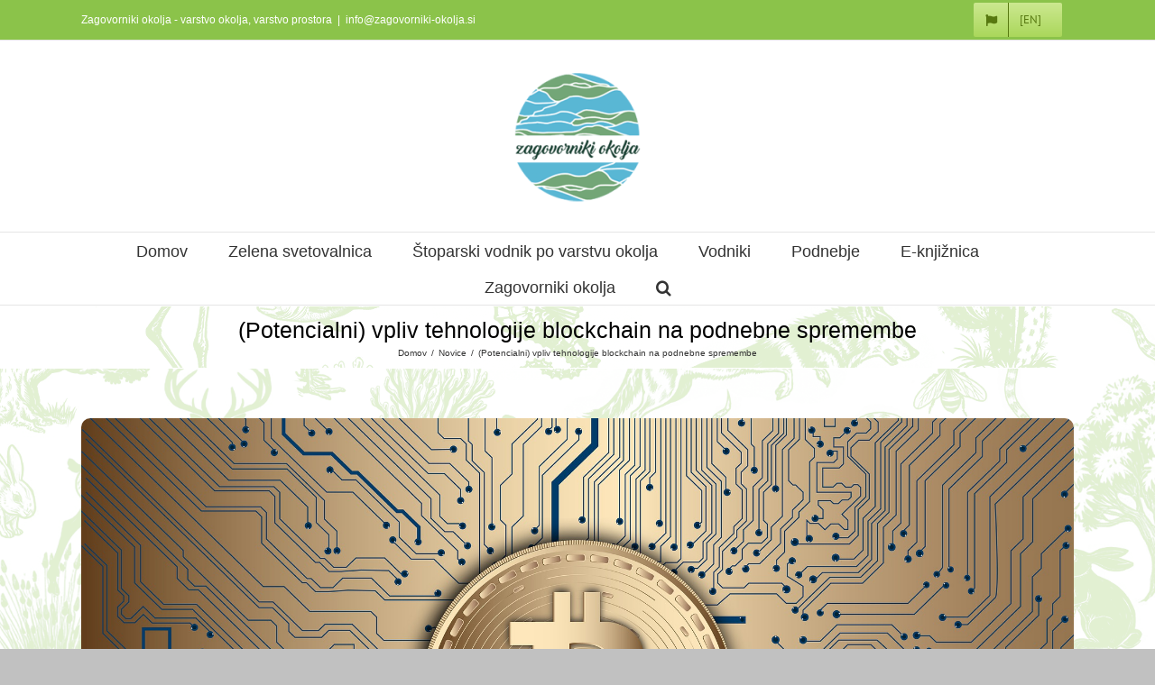

--- FILE ---
content_type: text/html; charset=UTF-8
request_url: https://zagovorniki-okolja.si/2022/08/22/potencialni-vpliv-tehnologije-blockchain-na-podnebne-spremembe/
body_size: 18457
content:
<!DOCTYPE html>
<html class="avada-html-layout-wide" lang="sl-SI" prefix="og: http://ogp.me/ns# fb: http://ogp.me/ns/fb#">
<head>
	<meta http-equiv="X-UA-Compatible" content="IE=edge" />
	<meta http-equiv="Content-Type" content="text/html; charset=utf-8"/>
	<meta name="viewport" content="width=device-width, initial-scale=1" />
	<title>(Potencialni) vpliv tehnologije blockchain na podnebne spremembe - Zagovorniki okolja | varstvo okolja, varstvo prostora</title>
<meta name='robots' content='max-image-preview:large' />
	<style>img:is([sizes="auto" i], [sizes^="auto," i]) { contain-intrinsic-size: 3000px 1500px }</style>
	
<!-- This site is optimized with the Yoast SEO plugin v12.1 - https://yoast.com/wordpress/plugins/seo/ -->
<meta name="description" content="Kakšne vplive ima na okolje blockchain tehnologija, za katero smo vsi slišali v kontekstu kriptovalut?"/>
<link rel="canonical" href="https://zagovorniki-okolja.si/2022/08/22/potencialni-vpliv-tehnologije-blockchain-na-podnebne-spremembe/" />
<meta property="og:locale" content="sl_SI" />
<meta property="og:type" content="article" />
<meta property="og:title" content="(Potencialni) vpliv tehnologije blockchain na podnebne spremembe - Zagovorniki okolja | varstvo okolja, varstvo prostora" />
<meta property="og:description" content="Kakšne vplive ima na okolje blockchain tehnologija, za katero smo vsi slišali v kontekstu kriptovalut?" />
<meta property="og:url" content="https://zagovorniki-okolja.si/2022/08/22/potencialni-vpliv-tehnologije-blockchain-na-podnebne-spremembe/" />
<meta property="og:site_name" content="Zagovorniki okolja | varstvo okolja, varstvo prostora" />
<meta property="article:section" content="Novice" />
<meta property="article:published_time" content="2022-08-22T14:00:10+02:00" />
<meta property="og:image" content="https://zagovorniki-okolja.si/wp-content/uploads/2022/08/bitcoin-g5a0c9b507_1920.jpg" />
<meta property="og:image:secure_url" content="https://zagovorniki-okolja.si/wp-content/uploads/2022/08/bitcoin-g5a0c9b507_1920.jpg" />
<meta property="og:image:width" content="1920" />
<meta property="og:image:height" content="1080" />
<meta name="twitter:card" content="summary_large_image" />
<meta name="twitter:description" content="Kakšne vplive ima na okolje blockchain tehnologija, za katero smo vsi slišali v kontekstu kriptovalut?" />
<meta name="twitter:title" content="(Potencialni) vpliv tehnologije blockchain na podnebne spremembe - Zagovorniki okolja | varstvo okolja, varstvo prostora" />
<meta name="twitter:image" content="https://zagovorniki-okolja.si/wp-content/uploads/2022/08/bitcoin-g5a0c9b507_1920.jpg" />
<script type='application/ld+json' class='yoast-schema-graph yoast-schema-graph--main'>{"@context":"https://schema.org","@graph":[{"@type":"WebSite","@id":"https://zagovorniki-okolja.si/#website","url":"https://zagovorniki-okolja.si/","name":"Zagovorniki okolja | varstvo okolja, varstvo prostora","potentialAction":{"@type":"SearchAction","target":"https://zagovorniki-okolja.si/?s={search_term_string}","query-input":"required name=search_term_string"}},{"@type":"ImageObject","@id":"https://zagovorniki-okolja.si/2022/08/22/potencialni-vpliv-tehnologije-blockchain-na-podnebne-spremembe/#primaryimage","url":"https://zagovorniki-okolja.si/wp-content/uploads/2022/08/bitcoin-g5a0c9b507_1920.jpg","width":1920,"height":1080},{"@type":"WebPage","@id":"https://zagovorniki-okolja.si/2022/08/22/potencialni-vpliv-tehnologije-blockchain-na-podnebne-spremembe/#webpage","url":"https://zagovorniki-okolja.si/2022/08/22/potencialni-vpliv-tehnologije-blockchain-na-podnebne-spremembe/","inLanguage":"sl-SI","name":"(Potencialni) vpliv tehnologije blockchain na podnebne spremembe - Zagovorniki okolja | varstvo okolja, varstvo prostora","isPartOf":{"@id":"https://zagovorniki-okolja.si/#website"},"primaryImageOfPage":{"@id":"https://zagovorniki-okolja.si/2022/08/22/potencialni-vpliv-tehnologije-blockchain-na-podnebne-spremembe/#primaryimage"},"datePublished":"2022-08-22T14:00:10+02:00","dateModified":"2022-08-22T14:00:10+02:00","author":{"@id":"https://zagovorniki-okolja.si/#/schema/person/3fc88ea011679ceb3e9805e79f5e63b9"},"description":"Kak\u0161ne vplive ima na okolje blockchain tehnologija, za katero smo vsi sli\u0161ali v kontekstu kriptovalut?"},{"@type":["Person"],"@id":"https://zagovorniki-okolja.si/#/schema/person/3fc88ea011679ceb3e9805e79f5e63b9","name":"Aljo\u0161a","image":{"@type":"ImageObject","@id":"https://zagovorniki-okolja.si/#authorlogo","url":"https://secure.gravatar.com/avatar/cb86d576c983a6195e6c3710d2e9705bbe2091ee7baaaf30d175eb8fad08e159?s=96&d=mm&r=g","caption":"Aljo\u0161a"},"sameAs":[]}]}</script>
<!-- / Yoast SEO plugin. -->

<link rel='dns-prefetch' href='//maps.googleapis.com' />
<link rel="alternate" type="application/rss+xml" title="Zagovorniki okolja | varstvo okolja, varstvo prostora &raquo; Vir" href="https://zagovorniki-okolja.si/feed/" />
<link rel="alternate" type="application/rss+xml" title="Zagovorniki okolja | varstvo okolja, varstvo prostora &raquo; Vir komentarjev" href="https://zagovorniki-okolja.si/comments/feed/" />
					<link rel="shortcut icon" href="https://zagovorniki-okolja.si/wp-content/uploads/2019/01/Zagovorniki-okolja-logo-180-e1548248111642.png" type="image/x-icon" />
		
		
		
		
				<link rel="alternate" type="application/rss+xml" title="Zagovorniki okolja | varstvo okolja, varstvo prostora &raquo; (Potencialni) vpliv tehnologije blockchain na podnebne spremembe Vir komentarjev" href="https://zagovorniki-okolja.si/2022/08/22/potencialni-vpliv-tehnologije-blockchain-na-podnebne-spremembe/feed/" />

		<meta property="og:title" content="(Potencialni) vpliv tehnologije blockchain na podnebne spremembe"/>
		<meta property="og:type" content="article"/>
		<meta property="og:url" content="https://zagovorniki-okolja.si/2022/08/22/potencialni-vpliv-tehnologije-blockchain-na-podnebne-spremembe/"/>
		<meta property="og:site_name" content="Zagovorniki okolja | varstvo okolja, varstvo prostora"/>
		<meta property="og:description" content="Avtorica: Tea Žgank

Avgust, 2022

Celoten prispevek je dostopen na TEJ POVEZAVI.

POVZETEK

Blockchain se na mnogih področjih uporablja kot porazdeljena baza podatkov in ima nekaj močnih točk, kot so zaupanje, preglednost, varnost, nespremenljivost, trajnost, disintermediacija in druge. Zaradi prednosti, ki jih ponuja, se mu vse več pozornosti namenja tudi pri naslavljanju okoljskih vprašanjih, kot so"/>

									<meta property="og:image" content="https://zagovorniki-okolja.si/wp-content/uploads/2022/08/bitcoin-g5a0c9b507_1920.jpg"/>
							<script type="text/javascript">
/* <![CDATA[ */
window._wpemojiSettings = {"baseUrl":"https:\/\/s.w.org\/images\/core\/emoji\/16.0.1\/72x72\/","ext":".png","svgUrl":"https:\/\/s.w.org\/images\/core\/emoji\/16.0.1\/svg\/","svgExt":".svg","source":{"concatemoji":"https:\/\/zagovorniki-okolja.si\/wp-includes\/js\/wp-emoji-release.min.js?ver=6.8.3"}};
/*! This file is auto-generated */
!function(s,n){var o,i,e;function c(e){try{var t={supportTests:e,timestamp:(new Date).valueOf()};sessionStorage.setItem(o,JSON.stringify(t))}catch(e){}}function p(e,t,n){e.clearRect(0,0,e.canvas.width,e.canvas.height),e.fillText(t,0,0);var t=new Uint32Array(e.getImageData(0,0,e.canvas.width,e.canvas.height).data),a=(e.clearRect(0,0,e.canvas.width,e.canvas.height),e.fillText(n,0,0),new Uint32Array(e.getImageData(0,0,e.canvas.width,e.canvas.height).data));return t.every(function(e,t){return e===a[t]})}function u(e,t){e.clearRect(0,0,e.canvas.width,e.canvas.height),e.fillText(t,0,0);for(var n=e.getImageData(16,16,1,1),a=0;a<n.data.length;a++)if(0!==n.data[a])return!1;return!0}function f(e,t,n,a){switch(t){case"flag":return n(e,"\ud83c\udff3\ufe0f\u200d\u26a7\ufe0f","\ud83c\udff3\ufe0f\u200b\u26a7\ufe0f")?!1:!n(e,"\ud83c\udde8\ud83c\uddf6","\ud83c\udde8\u200b\ud83c\uddf6")&&!n(e,"\ud83c\udff4\udb40\udc67\udb40\udc62\udb40\udc65\udb40\udc6e\udb40\udc67\udb40\udc7f","\ud83c\udff4\u200b\udb40\udc67\u200b\udb40\udc62\u200b\udb40\udc65\u200b\udb40\udc6e\u200b\udb40\udc67\u200b\udb40\udc7f");case"emoji":return!a(e,"\ud83e\udedf")}return!1}function g(e,t,n,a){var r="undefined"!=typeof WorkerGlobalScope&&self instanceof WorkerGlobalScope?new OffscreenCanvas(300,150):s.createElement("canvas"),o=r.getContext("2d",{willReadFrequently:!0}),i=(o.textBaseline="top",o.font="600 32px Arial",{});return e.forEach(function(e){i[e]=t(o,e,n,a)}),i}function t(e){var t=s.createElement("script");t.src=e,t.defer=!0,s.head.appendChild(t)}"undefined"!=typeof Promise&&(o="wpEmojiSettingsSupports",i=["flag","emoji"],n.supports={everything:!0,everythingExceptFlag:!0},e=new Promise(function(e){s.addEventListener("DOMContentLoaded",e,{once:!0})}),new Promise(function(t){var n=function(){try{var e=JSON.parse(sessionStorage.getItem(o));if("object"==typeof e&&"number"==typeof e.timestamp&&(new Date).valueOf()<e.timestamp+604800&&"object"==typeof e.supportTests)return e.supportTests}catch(e){}return null}();if(!n){if("undefined"!=typeof Worker&&"undefined"!=typeof OffscreenCanvas&&"undefined"!=typeof URL&&URL.createObjectURL&&"undefined"!=typeof Blob)try{var e="postMessage("+g.toString()+"("+[JSON.stringify(i),f.toString(),p.toString(),u.toString()].join(",")+"));",a=new Blob([e],{type:"text/javascript"}),r=new Worker(URL.createObjectURL(a),{name:"wpTestEmojiSupports"});return void(r.onmessage=function(e){c(n=e.data),r.terminate(),t(n)})}catch(e){}c(n=g(i,f,p,u))}t(n)}).then(function(e){for(var t in e)n.supports[t]=e[t],n.supports.everything=n.supports.everything&&n.supports[t],"flag"!==t&&(n.supports.everythingExceptFlag=n.supports.everythingExceptFlag&&n.supports[t]);n.supports.everythingExceptFlag=n.supports.everythingExceptFlag&&!n.supports.flag,n.DOMReady=!1,n.readyCallback=function(){n.DOMReady=!0}}).then(function(){return e}).then(function(){var e;n.supports.everything||(n.readyCallback(),(e=n.source||{}).concatemoji?t(e.concatemoji):e.wpemoji&&e.twemoji&&(t(e.twemoji),t(e.wpemoji)))}))}((window,document),window._wpemojiSettings);
/* ]]> */
</script>
<style id='wp-emoji-styles-inline-css' type='text/css'>

	img.wp-smiley, img.emoji {
		display: inline !important;
		border: none !important;
		box-shadow: none !important;
		height: 1em !important;
		width: 1em !important;
		margin: 0 0.07em !important;
		vertical-align: -0.1em !important;
		background: none !important;
		padding: 0 !important;
	}
</style>
<link rel='stylesheet' id='wp-block-library-css' href='https://zagovorniki-okolja.si/wp-includes/css/dist/block-library/style.min.css?ver=6.8.3' type='text/css' media='all' />
<style id='classic-theme-styles-inline-css' type='text/css'>
/*! This file is auto-generated */
.wp-block-button__link{color:#fff;background-color:#32373c;border-radius:9999px;box-shadow:none;text-decoration:none;padding:calc(.667em + 2px) calc(1.333em + 2px);font-size:1.125em}.wp-block-file__button{background:#32373c;color:#fff;text-decoration:none}
</style>
<style id='global-styles-inline-css' type='text/css'>
:root{--wp--preset--aspect-ratio--square: 1;--wp--preset--aspect-ratio--4-3: 4/3;--wp--preset--aspect-ratio--3-4: 3/4;--wp--preset--aspect-ratio--3-2: 3/2;--wp--preset--aspect-ratio--2-3: 2/3;--wp--preset--aspect-ratio--16-9: 16/9;--wp--preset--aspect-ratio--9-16: 9/16;--wp--preset--color--black: #000000;--wp--preset--color--cyan-bluish-gray: #abb8c3;--wp--preset--color--white: #ffffff;--wp--preset--color--pale-pink: #f78da7;--wp--preset--color--vivid-red: #cf2e2e;--wp--preset--color--luminous-vivid-orange: #ff6900;--wp--preset--color--luminous-vivid-amber: #fcb900;--wp--preset--color--light-green-cyan: #7bdcb5;--wp--preset--color--vivid-green-cyan: #00d084;--wp--preset--color--pale-cyan-blue: #8ed1fc;--wp--preset--color--vivid-cyan-blue: #0693e3;--wp--preset--color--vivid-purple: #9b51e0;--wp--preset--gradient--vivid-cyan-blue-to-vivid-purple: linear-gradient(135deg,rgba(6,147,227,1) 0%,rgb(155,81,224) 100%);--wp--preset--gradient--light-green-cyan-to-vivid-green-cyan: linear-gradient(135deg,rgb(122,220,180) 0%,rgb(0,208,130) 100%);--wp--preset--gradient--luminous-vivid-amber-to-luminous-vivid-orange: linear-gradient(135deg,rgba(252,185,0,1) 0%,rgba(255,105,0,1) 100%);--wp--preset--gradient--luminous-vivid-orange-to-vivid-red: linear-gradient(135deg,rgba(255,105,0,1) 0%,rgb(207,46,46) 100%);--wp--preset--gradient--very-light-gray-to-cyan-bluish-gray: linear-gradient(135deg,rgb(238,238,238) 0%,rgb(169,184,195) 100%);--wp--preset--gradient--cool-to-warm-spectrum: linear-gradient(135deg,rgb(74,234,220) 0%,rgb(151,120,209) 20%,rgb(207,42,186) 40%,rgb(238,44,130) 60%,rgb(251,105,98) 80%,rgb(254,248,76) 100%);--wp--preset--gradient--blush-light-purple: linear-gradient(135deg,rgb(255,206,236) 0%,rgb(152,150,240) 100%);--wp--preset--gradient--blush-bordeaux: linear-gradient(135deg,rgb(254,205,165) 0%,rgb(254,45,45) 50%,rgb(107,0,62) 100%);--wp--preset--gradient--luminous-dusk: linear-gradient(135deg,rgb(255,203,112) 0%,rgb(199,81,192) 50%,rgb(65,88,208) 100%);--wp--preset--gradient--pale-ocean: linear-gradient(135deg,rgb(255,245,203) 0%,rgb(182,227,212) 50%,rgb(51,167,181) 100%);--wp--preset--gradient--electric-grass: linear-gradient(135deg,rgb(202,248,128) 0%,rgb(113,206,126) 100%);--wp--preset--gradient--midnight: linear-gradient(135deg,rgb(2,3,129) 0%,rgb(40,116,252) 100%);--wp--preset--font-size--small: 13px;--wp--preset--font-size--medium: 20px;--wp--preset--font-size--large: 36px;--wp--preset--font-size--x-large: 42px;--wp--preset--spacing--20: 0.44rem;--wp--preset--spacing--30: 0.67rem;--wp--preset--spacing--40: 1rem;--wp--preset--spacing--50: 1.5rem;--wp--preset--spacing--60: 2.25rem;--wp--preset--spacing--70: 3.38rem;--wp--preset--spacing--80: 5.06rem;--wp--preset--shadow--natural: 6px 6px 9px rgba(0, 0, 0, 0.2);--wp--preset--shadow--deep: 12px 12px 50px rgba(0, 0, 0, 0.4);--wp--preset--shadow--sharp: 6px 6px 0px rgba(0, 0, 0, 0.2);--wp--preset--shadow--outlined: 6px 6px 0px -3px rgba(255, 255, 255, 1), 6px 6px rgba(0, 0, 0, 1);--wp--preset--shadow--crisp: 6px 6px 0px rgba(0, 0, 0, 1);}:where(.is-layout-flex){gap: 0.5em;}:where(.is-layout-grid){gap: 0.5em;}body .is-layout-flex{display: flex;}.is-layout-flex{flex-wrap: wrap;align-items: center;}.is-layout-flex > :is(*, div){margin: 0;}body .is-layout-grid{display: grid;}.is-layout-grid > :is(*, div){margin: 0;}:where(.wp-block-columns.is-layout-flex){gap: 2em;}:where(.wp-block-columns.is-layout-grid){gap: 2em;}:where(.wp-block-post-template.is-layout-flex){gap: 1.25em;}:where(.wp-block-post-template.is-layout-grid){gap: 1.25em;}.has-black-color{color: var(--wp--preset--color--black) !important;}.has-cyan-bluish-gray-color{color: var(--wp--preset--color--cyan-bluish-gray) !important;}.has-white-color{color: var(--wp--preset--color--white) !important;}.has-pale-pink-color{color: var(--wp--preset--color--pale-pink) !important;}.has-vivid-red-color{color: var(--wp--preset--color--vivid-red) !important;}.has-luminous-vivid-orange-color{color: var(--wp--preset--color--luminous-vivid-orange) !important;}.has-luminous-vivid-amber-color{color: var(--wp--preset--color--luminous-vivid-amber) !important;}.has-light-green-cyan-color{color: var(--wp--preset--color--light-green-cyan) !important;}.has-vivid-green-cyan-color{color: var(--wp--preset--color--vivid-green-cyan) !important;}.has-pale-cyan-blue-color{color: var(--wp--preset--color--pale-cyan-blue) !important;}.has-vivid-cyan-blue-color{color: var(--wp--preset--color--vivid-cyan-blue) !important;}.has-vivid-purple-color{color: var(--wp--preset--color--vivid-purple) !important;}.has-black-background-color{background-color: var(--wp--preset--color--black) !important;}.has-cyan-bluish-gray-background-color{background-color: var(--wp--preset--color--cyan-bluish-gray) !important;}.has-white-background-color{background-color: var(--wp--preset--color--white) !important;}.has-pale-pink-background-color{background-color: var(--wp--preset--color--pale-pink) !important;}.has-vivid-red-background-color{background-color: var(--wp--preset--color--vivid-red) !important;}.has-luminous-vivid-orange-background-color{background-color: var(--wp--preset--color--luminous-vivid-orange) !important;}.has-luminous-vivid-amber-background-color{background-color: var(--wp--preset--color--luminous-vivid-amber) !important;}.has-light-green-cyan-background-color{background-color: var(--wp--preset--color--light-green-cyan) !important;}.has-vivid-green-cyan-background-color{background-color: var(--wp--preset--color--vivid-green-cyan) !important;}.has-pale-cyan-blue-background-color{background-color: var(--wp--preset--color--pale-cyan-blue) !important;}.has-vivid-cyan-blue-background-color{background-color: var(--wp--preset--color--vivid-cyan-blue) !important;}.has-vivid-purple-background-color{background-color: var(--wp--preset--color--vivid-purple) !important;}.has-black-border-color{border-color: var(--wp--preset--color--black) !important;}.has-cyan-bluish-gray-border-color{border-color: var(--wp--preset--color--cyan-bluish-gray) !important;}.has-white-border-color{border-color: var(--wp--preset--color--white) !important;}.has-pale-pink-border-color{border-color: var(--wp--preset--color--pale-pink) !important;}.has-vivid-red-border-color{border-color: var(--wp--preset--color--vivid-red) !important;}.has-luminous-vivid-orange-border-color{border-color: var(--wp--preset--color--luminous-vivid-orange) !important;}.has-luminous-vivid-amber-border-color{border-color: var(--wp--preset--color--luminous-vivid-amber) !important;}.has-light-green-cyan-border-color{border-color: var(--wp--preset--color--light-green-cyan) !important;}.has-vivid-green-cyan-border-color{border-color: var(--wp--preset--color--vivid-green-cyan) !important;}.has-pale-cyan-blue-border-color{border-color: var(--wp--preset--color--pale-cyan-blue) !important;}.has-vivid-cyan-blue-border-color{border-color: var(--wp--preset--color--vivid-cyan-blue) !important;}.has-vivid-purple-border-color{border-color: var(--wp--preset--color--vivid-purple) !important;}.has-vivid-cyan-blue-to-vivid-purple-gradient-background{background: var(--wp--preset--gradient--vivid-cyan-blue-to-vivid-purple) !important;}.has-light-green-cyan-to-vivid-green-cyan-gradient-background{background: var(--wp--preset--gradient--light-green-cyan-to-vivid-green-cyan) !important;}.has-luminous-vivid-amber-to-luminous-vivid-orange-gradient-background{background: var(--wp--preset--gradient--luminous-vivid-amber-to-luminous-vivid-orange) !important;}.has-luminous-vivid-orange-to-vivid-red-gradient-background{background: var(--wp--preset--gradient--luminous-vivid-orange-to-vivid-red) !important;}.has-very-light-gray-to-cyan-bluish-gray-gradient-background{background: var(--wp--preset--gradient--very-light-gray-to-cyan-bluish-gray) !important;}.has-cool-to-warm-spectrum-gradient-background{background: var(--wp--preset--gradient--cool-to-warm-spectrum) !important;}.has-blush-light-purple-gradient-background{background: var(--wp--preset--gradient--blush-light-purple) !important;}.has-blush-bordeaux-gradient-background{background: var(--wp--preset--gradient--blush-bordeaux) !important;}.has-luminous-dusk-gradient-background{background: var(--wp--preset--gradient--luminous-dusk) !important;}.has-pale-ocean-gradient-background{background: var(--wp--preset--gradient--pale-ocean) !important;}.has-electric-grass-gradient-background{background: var(--wp--preset--gradient--electric-grass) !important;}.has-midnight-gradient-background{background: var(--wp--preset--gradient--midnight) !important;}.has-small-font-size{font-size: var(--wp--preset--font-size--small) !important;}.has-medium-font-size{font-size: var(--wp--preset--font-size--medium) !important;}.has-large-font-size{font-size: var(--wp--preset--font-size--large) !important;}.has-x-large-font-size{font-size: var(--wp--preset--font-size--x-large) !important;}
:where(.wp-block-post-template.is-layout-flex){gap: 1.25em;}:where(.wp-block-post-template.is-layout-grid){gap: 1.25em;}
:where(.wp-block-columns.is-layout-flex){gap: 2em;}:where(.wp-block-columns.is-layout-grid){gap: 2em;}
:root :where(.wp-block-pullquote){font-size: 1.5em;line-height: 1.6;}
</style>
<link rel='stylesheet' id='contact-form-7-css' href='https://zagovorniki-okolja.si/wp-content/plugins/contact-form-7/includes/css/styles.css?ver=5.1.4' type='text/css' media='all' />
<link rel='stylesheet' id='wpsm_counter-font-awesome-front-css' href='https://zagovorniki-okolja.si/wp-content/plugins/counter-number-showcase/assets/css/font-awesome/css/font-awesome.min.css?ver=6.8.3' type='text/css' media='all' />
<link rel='stylesheet' id='wpsm_counter_bootstrap-front-css' href='https://zagovorniki-okolja.si/wp-content/plugins/counter-number-showcase/assets/css/bootstrap-front.css?ver=6.8.3' type='text/css' media='all' />
<link rel='stylesheet' id='wpsm_counter_column-css' href='https://zagovorniki-okolja.si/wp-content/plugins/counter-number-showcase/assets/css/counter-column.css?ver=6.8.3' type='text/css' media='all' />
<link rel='stylesheet' id='rs-plugin-settings-css' href='https://zagovorniki-okolja.si/wp-content/plugins/revslider/public/assets/css/settings.css?ver=5.4.8' type='text/css' media='all' />
<style id='rs-plugin-settings-inline-css' type='text/css'>
#rs-demo-id {}
</style>
<link rel='stylesheet' id='avada-stylesheet-css' href='https://zagovorniki-okolja.si/wp-content/themes/Avada/assets/css/style.min.css?ver=5.6.2' type='text/css' media='all' />
<link rel='stylesheet' id='child-style-css' href='https://zagovorniki-okolja.si/wp-content/themes/Avada-Child-Theme/style.css?ver=6.8.3' type='text/css' media='all' />
<!--[if lte IE 9]>
<link rel='stylesheet' id='avada-IE-fontawesome-css' href='https://zagovorniki-okolja.si/wp-content/themes/Avada/includes/lib/assets/fonts/fontawesome/font-awesome.min.css?ver=5.6.2' type='text/css' media='all' />
<![endif]-->
<!--[if IE]>
<link rel='stylesheet' id='avada-IE-css' href='https://zagovorniki-okolja.si/wp-content/themes/Avada/assets/css/ie.min.css?ver=5.6.2' type='text/css' media='all' />
<![endif]-->
<link rel='stylesheet' id='dflip-icons-style-css' href='https://zagovorniki-okolja.si/wp-content/plugins/dflip/assets/css/themify-icons.min.css?ver=1.7.35' type='text/css' media='all' />
<link rel='stylesheet' id='dflip-style-css' href='https://zagovorniki-okolja.si/wp-content/plugins/dflip/assets/css/dflip.min.css?ver=1.7.35' type='text/css' media='all' />
<link rel='stylesheet' id='fusion-dynamic-css-css' href='https://zagovorniki-okolja.si/wp-content/uploads/fusion-styles/53e90e365ad97ee4a925456f3e093bfd.min.css?ver=6.8.3' type='text/css' media='all' />
<link rel='stylesheet' id='flexslider-css-css' href='https://zagovorniki-okolja.si/wp-content/plugins/lava-directory-manager/assets/css/flexslider.css?ver=2.5.0' type='text/css' media='all' />
<link rel='stylesheet' id='selectize-css-css' href='https://zagovorniki-okolja.si/wp-content/plugins/lava-directory-manager/assets/css/selectize.css?ver=0.12.0' type='text/css' media='all' />
<link rel='stylesheet' id='lava-directory-manager-css-css' href='https://zagovorniki-okolja.si/wp-content/plugins/lava-directory-manager/assets/css/lava-directory-manager.css?ver=0.1.0' type='text/css' media='all' />
<script type="text/javascript" src="https://zagovorniki-okolja.si/wp-includes/js/jquery/jquery.min.js?ver=3.7.1" id="jquery-core-js"></script>
<script type="text/javascript" src="https://zagovorniki-okolja.si/wp-includes/js/jquery/jquery-migrate.min.js?ver=3.4.1" id="jquery-migrate-js"></script>
<script type="text/javascript" src="https://maps.googleapis.com/maps/api/js?libraries=places%2Cgeometry&amp;ver=0.0.1" id="google-maps-js"></script>
<script type="text/javascript" src="https://zagovorniki-okolja.si/wp-content/plugins/lava-directory-manager/assets/js/gmap3.js?ver=0.0.1" id="lava-directory-manager-gmap3-js-js"></script>
<script type="text/javascript" src="https://zagovorniki-okolja.si/wp-content/plugins/revslider/public/assets/js/jquery.themepunch.tools.min.js?ver=5.4.8" id="tp-tools-js"></script>
<script type="text/javascript" src="https://zagovorniki-okolja.si/wp-content/plugins/revslider/public/assets/js/jquery.themepunch.revolution.min.js?ver=5.4.8" id="revmin-js"></script>
<link rel="https://api.w.org/" href="https://zagovorniki-okolja.si/wp-json/" /><link rel="alternate" title="JSON" type="application/json" href="https://zagovorniki-okolja.si/wp-json/wp/v2/posts/2595" /><link rel="EditURI" type="application/rsd+xml" title="RSD" href="https://zagovorniki-okolja.si/xmlrpc.php?rsd" />
<meta name="generator" content="WordPress 6.8.3" />
<link rel='shortlink' href='https://zagovorniki-okolja.si/?p=2595' />
<link rel="alternate" title="oEmbed (JSON)" type="application/json+oembed" href="https://zagovorniki-okolja.si/wp-json/oembed/1.0/embed?url=https%3A%2F%2Fzagovorniki-okolja.si%2F2022%2F08%2F22%2Fpotencialni-vpliv-tehnologije-blockchain-na-podnebne-spremembe%2F" />
<link rel="alternate" title="oEmbed (XML)" type="text/xml+oembed" href="https://zagovorniki-okolja.si/wp-json/oembed/1.0/embed?url=https%3A%2F%2Fzagovorniki-okolja.si%2F2022%2F08%2F22%2Fpotencialni-vpliv-tehnologije-blockchain-na-podnebne-spremembe%2F&#038;format=xml" />
<script>
	function expand(param) {
		param.style.display = (param.style.display == "none") ? "block" : "none";
	}
	function read_toggle(id, more, less) {
		el = document.getElementById("readlink" + id);
		el.innerHTML = (el.innerHTML == more) ? less : more;
		expand(document.getElementById("read" + id));
	}
	</script><script data-cfasync="false"> var dFlipLocation = "https://zagovorniki-okolja.si/wp-content/plugins/dflip/assets/"; var dFlipWPGlobal = {"text":{"toggleSound":"Turn on\/off Sound","toggleThumbnails":"Toggle Thumbnails","toggleOutline":"Toggle Outline\/Bookmark","previousPage":"Previous Page","nextPage":"Next Page","toggleFullscreen":"Toggle Fullscreen","zoomIn":"Zoom In","zoomOut":"Zoom Out","toggleHelp":"Toggle Help","singlePageMode":"Single Page Mode","doublePageMode":"Double Page Mode","downloadPDFFile":"Download PDF File","gotoFirstPage":"Goto First Page","gotoLastPage":"Goto Last Page","share":"Share","mailSubject":"I wanted you to see this FlipBook","mailBody":"Check out this site {{url}}","loading":"Loading"},"moreControls":"download,pageMode,startPage,endPage,sound","hideControls":"","scrollWheel":"true","backgroundColor":"#777","backgroundImage":"","height":"auto","paddingLeft":"20","paddingRight":"20","controlsPosition":"bottom","direction":1,"duration":800,"soundEnable":"true","enableDownload":"true","enableAnalytics":"false","webgl":"true","hard":"none","maxTextureSize":"1600","rangeChunkSize":"524288","disableRange":false,"zoomRatio":1.5,"stiffness":3,"pageMode":"0","singlePageMode":"0","pageSize":"0","autoPlay":"false","autoPlayDuration":5000,"autoPlayStart":"false","linkTarget":"2","sharePrefix":"flipbook-","pdfVersion":"default"};</script><style type="text/css">.recentcomments a{display:inline !important;padding:0 !important;margin:0 !important;}</style><meta name="generator" content="Powered by WPBakery Page Builder - drag and drop page builder for WordPress."/>
<!--[if lte IE 9]><link rel="stylesheet" type="text/css" href="https://zagovorniki-okolja.si/wp-content/plugins/js_composer/assets/css/vc_lte_ie9.min.css" media="screen"><![endif]--><meta name="generator" content="Powered by Slider Revolution 5.4.8 - responsive, Mobile-Friendly Slider Plugin for WordPress with comfortable drag and drop interface." />
		<style type="text/css">

*[id^='readlink'] {
 font-weight: normal;
 color: #000000;
 background: #ffffff;
 padding: 0px;
 border-bottom: 1px solid ;
 -webkit-box-shadow: none !important;
 box-shadow: none !important;
 -webkit-transition: none !important;
}

*[id^='readlink']:hover {
 font-weight: normal;
 color: #191919;
 padding: 0px;
 border-bottom: 1px solid ;
}

*[id^='readlink']:focus {
 outline: none;
 color: #000000;
}

</style>
<script type="text/javascript">function setREVStartSize(e){									
						try{ e.c=jQuery(e.c);var i=jQuery(window).width(),t=9999,r=0,n=0,l=0,f=0,s=0,h=0;
							if(e.responsiveLevels&&(jQuery.each(e.responsiveLevels,function(e,f){f>i&&(t=r=f,l=e),i>f&&f>r&&(r=f,n=e)}),t>r&&(l=n)),f=e.gridheight[l]||e.gridheight[0]||e.gridheight,s=e.gridwidth[l]||e.gridwidth[0]||e.gridwidth,h=i/s,h=h>1?1:h,f=Math.round(h*f),"fullscreen"==e.sliderLayout){var u=(e.c.width(),jQuery(window).height());if(void 0!=e.fullScreenOffsetContainer){var c=e.fullScreenOffsetContainer.split(",");if (c) jQuery.each(c,function(e,i){u=jQuery(i).length>0?u-jQuery(i).outerHeight(!0):u}),e.fullScreenOffset.split("%").length>1&&void 0!=e.fullScreenOffset&&e.fullScreenOffset.length>0?u-=jQuery(window).height()*parseInt(e.fullScreenOffset,0)/100:void 0!=e.fullScreenOffset&&e.fullScreenOffset.length>0&&(u-=parseInt(e.fullScreenOffset,0))}f=u}else void 0!=e.minHeight&&f<e.minHeight&&(f=e.minHeight);e.c.closest(".rev_slider_wrapper").css({height:f})					
						}catch(d){console.log("Failure at Presize of Slider:"+d)}						
					};</script>
		<style type="text/css" id="wp-custom-css">
			.vc-hoverbox-inner {
    min-height:450px!important;
}

.postid-1552 h2{
    font-family: Abril Fatface!important;
    font-size: 100px!important;
    color: green!important;
}

.page-id-304 h2{
    font-family: Abril Fatface!important;
    font-size: 20px!important;
    color: #8ab92d!important;
}

.page-id-304 h1{
    font-family: Abril Fatface!important;
    font-size: 18px!important;
    }

.postid-1857 h1{
    font-family: Abril Fatface!important;
	 font-weight:bold!important;
    font-size: 28px!important;
	  color: green!important;
    }

.page-id-680 h1{
    font-family: Abril Fatface!important;
	 font-weight:bold!important;
    font-size: 28px!important;
	  color: green!important;
    }

.postid-1898 h1{
    font-family: Abril Fatface!important;
	 font-weight:bold!important;
    font-size: 28px!important;
	  color: green!important;
    }

.page-id-1749 h2{
    font-family: Abril Fatface!important;
    font-size: 22px!important;
    color: green!important;
}		</style>
		<noscript><style type="text/css"> .wpb_animate_when_almost_visible { opacity: 1; }</style></noscript>
		
	<script type="text/javascript">
		var doc = document.documentElement;
		doc.setAttribute('data-useragent', navigator.userAgent);
	</script>

	<!-- Global site tag (gtag.js) - Google Analytics -->
<script async src="https://www.googletagmanager.com/gtag/js?id=UA-114586085-1"></script>
<script>
  window.dataLayer = window.dataLayer || [];
  function gtag(){dataLayer.push(arguments);}
  gtag('js', new Date());

  gtag('config', 'UA-114586085-1');
</script></head>

<body class="wp-singular post-template-default single single-post postid-2595 single-format-standard wp-theme-Avada wp-child-theme-Avada-Child-Theme fusion-image-hovers wpb-js-composer js-comp-ver-5.5.2 vc_responsive fusion-body ltr fusion-sticky-header no-tablet-sticky-header no-mobile-sticky-header no-mobile-slidingbar no-mobile-totop layout-wide-mode fusion-top-header menu-text-align-center mobile-menu-design-flyout fusion-show-pagination-text fusion-header-layout-v5 avada-responsive avada-footer-fx-bg-parallax fusion-search-form-classic fusion-avatar-square">
	<a class="skip-link screen-reader-text" href="#content">Skip to content</a>
				<div id="wrapper" class="">
		<div id="home" style="position:relative;top:-1px;"></div>
		
			<header class="fusion-header-wrapper fusion-header-shadow">
				<div class="fusion-header-v5 fusion-logo-center fusion-sticky-menu- fusion-sticky-logo- fusion-mobile-logo- fusion-sticky-menu-only fusion-header-menu-align-center fusion-mobile-menu-design-flyout fusion-header-has-flyout-menu">
					
<div class="fusion-secondary-header">
	<div class="fusion-row">
					<div class="fusion-alignleft">
				<div class="fusion-contact-info">Zagovorniki okolja - varstvo okolja, varstvo prostora<span class="fusion-header-separator">|</span><a href="mailto:i&#110;fo&#64;zago&#118;&#111;rni&#107;&#105;-o&#107;olja&#46;si">i&#110;fo&#64;zago&#118;&#111;rni&#107;&#105;-o&#107;olja&#46;si</a></div>			</div>
							<div class="fusion-alignright">
				<nav class="fusion-secondary-menu" role="navigation" aria-label="Secondary Menu"><ul role="menubar" id="menu-en" class="menu"><li  id="menu-item-1073"  class="menu-item menu-item-type-post_type menu-item-object-page menu-item-1073 fusion-menu-item-button"  ><a  href="https://zagovorniki-okolja.si/environmental-defenders/" class="fusion-icon-only-link fusion-bar-highlight" role="menuitem"><span class="menu-text fusion-button button-default button-medium"><span class="button-icon-divider-left"><i class="glyphicon fa-flag fas"></i></span><span class="fusion-button-text-left">[EN]</span></span></a></li></ul></nav><nav class="fusion-mobile-nav-holder fusion-mobile-menu-text-align-left"></nav>			</div>
			</div>
</div>
<div class="fusion-header-sticky-height"></div>
<div class="fusion-sticky-header-wrapper"> <!-- start fusion sticky header wrapper -->
	<div class="fusion-header">
		<div class="fusion-row">
							<div class="fusion-header-has-flyout-menu-content">
							<div class="fusion-logo" data-margin-top="31px" data-margin-bottom="31px" data-margin-left="0px" data-margin-right="0px">
			<a class="fusion-logo-link"  href="https://zagovorniki-okolja.si/" >

						<!-- standard logo -->
			<img src="https://zagovorniki-okolja.si/wp-content/uploads/2018/10/Zagovorniki-okolja-logo-180-e1538404768321.png" srcset="https://zagovorniki-okolja.si/wp-content/uploads/2018/10/Zagovorniki-okolja-logo-180-e1538404768321.png 1x" width="150" height="150" alt="Zagovorniki okolja | varstvo okolja, varstvo prostora Logo" retina_logo_url="" class="fusion-standard-logo" />

			
					</a>
		</div>
							<div class="fusion-flyout-menu-icons fusion-flyout-mobile-menu-icons">

	
	
			<div class="fusion-flyout-search-toggle">
			<div class="fusion-toggle-icon">
				<div class="fusion-toggle-icon-line"></div>
				<div class="fusion-toggle-icon-line"></div>
				<div class="fusion-toggle-icon-line"></div>
			</div>
			<a class="fusion-icon fusion-icon-search" aria-hidden="true" aria-label="Toggle Search" href="#"></a>
		</div>
	
				<a class="fusion-flyout-menu-toggle" aria-hidden="true" aria-label="Toggle Menu" href="#">
			<div class="fusion-toggle-icon-line"></div>
			<div class="fusion-toggle-icon-line"></div>
			<div class="fusion-toggle-icon-line"></div>
		</a>
	</div>

	<div class="fusion-flyout-search">
		<form role="search" class="searchform fusion-search-form" method="get" action="https://zagovorniki-okolja.si/">
	<div class="fusion-search-form-content">
		<div class="fusion-search-field search-field">
			<label class="screen-reader-text" for="s">Search for:</label>
			<input type="text" value="" name="s" class="s" placeholder="Search ..." required aria-required="true" aria-label="Search ..."/>
		</div>
		<div class="fusion-search-button search-button">
			<input type="submit" class="fusion-search-submit searchsubmit" value="&#xf002;" />
		</div>
	</div>
</form>
	</div>

<div class="fusion-flyout-menu-bg"></div>
			
							</div>
					</div>
	</div>
	<div class="fusion-secondary-main-menu">
		<div class="fusion-row">
			<nav class="fusion-main-menu" aria-label="Main Menu"><ul role="menubar" id="menu-zgornji-meni" class="fusion-menu"><li  id="menu-item-336"  class="menu-item menu-item-type-post_type menu-item-object-page menu-item-home menu-item-336"  ><a  href="https://zagovorniki-okolja.si/" class="fusion-bar-highlight" role="menuitem"><span class="menu-text">Domov</span></a></li><li  id="menu-item-65"  class="menu-item menu-item-type-post_type menu-item-object-page menu-item-has-children menu-item-65 fusion-dropdown-menu"  ><a  href="https://zagovorniki-okolja.si/zelena-svetovalnica/" class="fusion-bar-highlight" role="menuitem"><span class="menu-text">Zelena svetovalnica</span></a><ul role="menu" class="sub-menu"><li  id="menu-item-2999"  class="menu-item menu-item-type-custom menu-item-object-custom menu-item-2999 fusion-dropdown-submenu"  ><a  href="https://zagovorniki-okolja.si/zelena-svetovalnica/" class="fusion-bar-highlight" role="menuitem"><span>Obrazec</span></a></li><li  id="menu-item-1555"  class="menu-item menu-item-type-post_type menu-item-object-page menu-item-1555 fusion-dropdown-submenu"  ><a  href="https://zagovorniki-okolja.si/pogosta-vprasanja-in-odgovori/" class="fusion-bar-highlight" role="menuitem"><span>Pogosta vprašanja</span></a></li></ul></li><li  id="menu-item-2663"  class="menu-item menu-item-type-post_type menu-item-object-page menu-item-2663"  ><a  href="https://zagovorniki-okolja.si/stoparski-vodnik/" class="fusion-bar-highlight" role="menuitem"><span class="menu-text">Štoparski vodnik po varstvu okolja</span></a></li><li  id="menu-item-2993"  class="menu-item menu-item-type-post_type menu-item-object-page menu-item-has-children menu-item-2993 fusion-dropdown-menu"  ><a  href="https://zagovorniki-okolja.si/stopanje-po-vodnikih-3/" class="fusion-bar-highlight" role="menuitem"><span class="menu-text">Vodniki</span></a><ul role="menu" class="sub-menu"><li  id="menu-item-2933"  class="menu-item menu-item-type-custom menu-item-object-custom menu-item-2933 fusion-dropdown-submenu"  ><a  target="_blank" rel="noopener noreferrer" href="https://ove.pic.si" class="fusion-bar-highlight" role="menuitem"><span>Vodnik do energije vetra in sonca</span></a></li><li  id="menu-item-479"  class="menu-item menu-item-type-post_type menu-item-object-page menu-item-479 fusion-dropdown-submenu"  ><a  href="https://zagovorniki-okolja.si/postopki/" class="fusion-bar-highlight" role="menuitem"><span>Postopki</span></a></li><li  id="menu-item-2462"  class="menu-item menu-item-type-post_type menu-item-object-page menu-item-2462 fusion-dropdown-submenu"  ><a  href="https://zagovorniki-okolja.si/hitri-podnebni-test/" class="fusion-bar-highlight" role="menuitem"><span>Hitri podnebni test</span></a></li></ul></li><li  id="menu-item-2996"  class="menu-item menu-item-type-post_type menu-item-object-page menu-item-has-children menu-item-2996 fusion-dropdown-menu"  ><a  href="https://zagovorniki-okolja.si/podnebje/" class="fusion-bar-highlight" role="menuitem"><span class="menu-text">Podnebje</span></a><ul role="menu" class="sub-menu"><li  id="menu-item-2810"  class="menu-item menu-item-type-post_type menu-item-object-page menu-item-2810 fusion-dropdown-submenu"  ><a  href="https://zagovorniki-okolja.si/narava-za-podnebje/" class="fusion-bar-highlight" role="menuitem"><span>Narava za podnebje</span></a></li><li  id="menu-item-3216"  class="menu-item menu-item-type-post_type menu-item-object-page menu-item-3216 fusion-dropdown-submenu"  ><a  href="https://zagovorniki-okolja.si/v-prijateljstvu-z-naravo/" class="fusion-bar-highlight" role="menuitem"><span>V prijateljstvu z naravo</span></a></li><li  id="menu-item-1752"  class="menu-item menu-item-type-post_type menu-item-object-page menu-item-1752 fusion-dropdown-submenu"  ><a  href="https://zagovorniki-okolja.si/za-podnebje/" class="fusion-bar-highlight" role="menuitem"><span>Za podnebje!</span></a></li></ul></li><li  id="menu-item-590"  class="menu-item menu-item-type-post_type menu-item-object-page menu-item-590"  ><a  href="https://zagovorniki-okolja.si/e-knjiznica/" class="fusion-bar-highlight" role="menuitem"><span class="menu-text">E-knjižnica</span></a></li><li  id="menu-item-27"  class="menu-item menu-item-type-custom menu-item-object-custom menu-item-has-children menu-item-27 fusion-dropdown-menu"  ><a  class="fusion-bar-highlight" role="menuitem"><span class="menu-text">Zagovorniki okolja</span></a><ul role="menu" class="sub-menu"><li  id="menu-item-30"  class="menu-item menu-item-type-post_type menu-item-object-page menu-item-30 fusion-dropdown-submenu"  ><a  href="https://zagovorniki-okolja.si/kaj-delamo/" class="fusion-bar-highlight" role="menuitem"><span>Kaj delamo</span></a></li><li  id="menu-item-29"  class="menu-item menu-item-type-post_type menu-item-object-page menu-item-29 fusion-dropdown-submenu"  ><a  href="https://zagovorniki-okolja.si/eticni-kodeks/" class="fusion-bar-highlight" role="menuitem"><span>Etični kodeks</span></a></li><li  id="menu-item-31"  class="menu-item menu-item-type-post_type menu-item-object-page menu-item-31 fusion-dropdown-submenu"  ><a  href="https://zagovorniki-okolja.si/predstavitev/" class="fusion-bar-highlight" role="menuitem"><span>Predstavitev</span></a></li><li  id="menu-item-28"  class="menu-item menu-item-type-post_type menu-item-object-page menu-item-28 fusion-dropdown-submenu"  ><a  href="https://zagovorniki-okolja.si/pravila-delovanja/" class="fusion-bar-highlight" role="menuitem"><span>Pravila delovanja</span></a></li><li  id="menu-item-66"  class="menu-item menu-item-type-post_type menu-item-object-page menu-item-66 fusion-dropdown-submenu"  ><a  href="https://zagovorniki-okolja.si/seznam-zagovornikov-okolja/" class="fusion-bar-highlight" role="menuitem"><span>Seznam zagovornikov okolja</span></a></li></ul></li><li class="fusion-custom-menu-item fusion-main-menu-search"><a class="fusion-main-menu-icon fusion-bar-highlight" href="#" aria-label="Search" data-title="Search" title="Search"></a><div class="fusion-custom-menu-item-contents"><form role="search" class="searchform fusion-search-form" method="get" action="https://zagovorniki-okolja.si/">
	<div class="fusion-search-form-content">
		<div class="fusion-search-field search-field">
			<label class="screen-reader-text" for="s">Search for:</label>
			<input type="text" value="" name="s" class="s" placeholder="Search ..." required aria-required="true" aria-label="Search ..."/>
		</div>
		<div class="fusion-search-button search-button">
			<input type="submit" class="fusion-search-submit searchsubmit" value="&#xf002;" />
		</div>
	</div>
</form>
</div></li></ul></nav><div class="fusion-mobile-navigation"><ul id="menu-zgornji-meni-1" class="fusion-mobile-menu"><li   class="menu-item menu-item-type-post_type menu-item-object-page menu-item-home menu-item-336"  ><a  href="https://zagovorniki-okolja.si/" class="fusion-bar-highlight" role="menuitem"><span class="menu-text">Domov</span></a></li><li   class="menu-item menu-item-type-post_type menu-item-object-page menu-item-has-children menu-item-65 fusion-dropdown-menu"  ><a  href="https://zagovorniki-okolja.si/zelena-svetovalnica/" class="fusion-bar-highlight" role="menuitem"><span class="menu-text">Zelena svetovalnica</span></a><ul role="menu" class="sub-menu"><li   class="menu-item menu-item-type-custom menu-item-object-custom menu-item-2999 fusion-dropdown-submenu"  ><a  href="https://zagovorniki-okolja.si/zelena-svetovalnica/" class="fusion-bar-highlight" role="menuitem"><span>Obrazec</span></a></li><li   class="menu-item menu-item-type-post_type menu-item-object-page menu-item-1555 fusion-dropdown-submenu"  ><a  href="https://zagovorniki-okolja.si/pogosta-vprasanja-in-odgovori/" class="fusion-bar-highlight" role="menuitem"><span>Pogosta vprašanja</span></a></li></ul></li><li   class="menu-item menu-item-type-post_type menu-item-object-page menu-item-2663"  ><a  href="https://zagovorniki-okolja.si/stoparski-vodnik/" class="fusion-bar-highlight" role="menuitem"><span class="menu-text">Štoparski vodnik po varstvu okolja</span></a></li><li   class="menu-item menu-item-type-post_type menu-item-object-page menu-item-has-children menu-item-2993 fusion-dropdown-menu"  ><a  href="https://zagovorniki-okolja.si/stopanje-po-vodnikih-3/" class="fusion-bar-highlight" role="menuitem"><span class="menu-text">Vodniki</span></a><ul role="menu" class="sub-menu"><li   class="menu-item menu-item-type-custom menu-item-object-custom menu-item-2933 fusion-dropdown-submenu"  ><a  target="_blank" rel="noopener noreferrer" href="https://ove.pic.si" class="fusion-bar-highlight" role="menuitem"><span>Vodnik do energije vetra in sonca</span></a></li><li   class="menu-item menu-item-type-post_type menu-item-object-page menu-item-479 fusion-dropdown-submenu"  ><a  href="https://zagovorniki-okolja.si/postopki/" class="fusion-bar-highlight" role="menuitem"><span>Postopki</span></a></li><li   class="menu-item menu-item-type-post_type menu-item-object-page menu-item-2462 fusion-dropdown-submenu"  ><a  href="https://zagovorniki-okolja.si/hitri-podnebni-test/" class="fusion-bar-highlight" role="menuitem"><span>Hitri podnebni test</span></a></li></ul></li><li   class="menu-item menu-item-type-post_type menu-item-object-page menu-item-has-children menu-item-2996 fusion-dropdown-menu"  ><a  href="https://zagovorniki-okolja.si/podnebje/" class="fusion-bar-highlight" role="menuitem"><span class="menu-text">Podnebje</span></a><ul role="menu" class="sub-menu"><li   class="menu-item menu-item-type-post_type menu-item-object-page menu-item-2810 fusion-dropdown-submenu"  ><a  href="https://zagovorniki-okolja.si/narava-za-podnebje/" class="fusion-bar-highlight" role="menuitem"><span>Narava za podnebje</span></a></li><li   class="menu-item menu-item-type-post_type menu-item-object-page menu-item-3216 fusion-dropdown-submenu"  ><a  href="https://zagovorniki-okolja.si/v-prijateljstvu-z-naravo/" class="fusion-bar-highlight" role="menuitem"><span>V prijateljstvu z naravo</span></a></li><li   class="menu-item menu-item-type-post_type menu-item-object-page menu-item-1752 fusion-dropdown-submenu"  ><a  href="https://zagovorniki-okolja.si/za-podnebje/" class="fusion-bar-highlight" role="menuitem"><span>Za podnebje!</span></a></li></ul></li><li   class="menu-item menu-item-type-post_type menu-item-object-page menu-item-590"  ><a  href="https://zagovorniki-okolja.si/e-knjiznica/" class="fusion-bar-highlight" role="menuitem"><span class="menu-text">E-knjižnica</span></a></li><li   class="menu-item menu-item-type-custom menu-item-object-custom menu-item-has-children menu-item-27 fusion-dropdown-menu"  ><a  class="fusion-bar-highlight" role="menuitem"><span class="menu-text">Zagovorniki okolja</span></a><ul role="menu" class="sub-menu"><li   class="menu-item menu-item-type-post_type menu-item-object-page menu-item-30 fusion-dropdown-submenu"  ><a  href="https://zagovorniki-okolja.si/kaj-delamo/" class="fusion-bar-highlight" role="menuitem"><span>Kaj delamo</span></a></li><li   class="menu-item menu-item-type-post_type menu-item-object-page menu-item-29 fusion-dropdown-submenu"  ><a  href="https://zagovorniki-okolja.si/eticni-kodeks/" class="fusion-bar-highlight" role="menuitem"><span>Etični kodeks</span></a></li><li   class="menu-item menu-item-type-post_type menu-item-object-page menu-item-31 fusion-dropdown-submenu"  ><a  href="https://zagovorniki-okolja.si/predstavitev/" class="fusion-bar-highlight" role="menuitem"><span>Predstavitev</span></a></li><li   class="menu-item menu-item-type-post_type menu-item-object-page menu-item-28 fusion-dropdown-submenu"  ><a  href="https://zagovorniki-okolja.si/pravila-delovanja/" class="fusion-bar-highlight" role="menuitem"><span>Pravila delovanja</span></a></li><li   class="menu-item menu-item-type-post_type menu-item-object-page menu-item-66 fusion-dropdown-submenu"  ><a  href="https://zagovorniki-okolja.si/seznam-zagovornikov-okolja/" class="fusion-bar-highlight" role="menuitem"><span>Seznam zagovornikov okolja</span></a></li></ul></li></ul></div>
<nav class="fusion-mobile-nav-holder fusion-flyout-menu fusion-flyout-mobile-menu"></nav>

					</div>
	</div>
</div> <!-- end fusion sticky header wrapper -->
				</div>
				<div class="fusion-clearfix"></div>
			</header>
					
		
		<div id="sliders-container">
					</div>
				
		
					<div class="fusion-page-title-bar fusion-page-title-bar-breadcrumbs fusion-page-title-bar-center">
	<div class="fusion-page-title-row">
		<div class="fusion-page-title-wrapper">
			<div class="fusion-page-title-captions">

																			<h1 class="entry-title">(Potencialni) vpliv tehnologije blockchain na podnebne spremembe</h1>

									
															<div class="fusion-page-title-secondary">
							<div class="fusion-breadcrumbs"><span itemscope itemtype="http://data-vocabulary.org/Breadcrumb"><a itemprop="url" href="https://zagovorniki-okolja.si"><span itemprop="title">Domov</span></a></span><span class="fusion-breadcrumb-sep">/</span><span itemscope itemtype="http://data-vocabulary.org/Breadcrumb"><a itemprop="url" href="https://zagovorniki-okolja.si/category/novice/"><span itemprop="title">Novice</span></a></span><span class="fusion-breadcrumb-sep">/</span><span class="breadcrumb-leaf">(Potencialni) vpliv tehnologije blockchain na podnebne spremembe</span></div>						</div>
									
			</div>

			
		</div>
	</div>
</div>
		
		
						<main id="main" role="main" class="clearfix " style="">
			<div class="fusion-row" style="">

<section id="content" style="width: 100%;">
		
					<article id="post-2595" class="post post-2595 type-post status-publish format-standard has-post-thumbnail hentry category-novice">
						
																													<div class="fusion-flexslider flexslider fusion-flexslider-loading post-slideshow fusion-post-slideshow">
							<ul class="slides">
																																												<li>
																							<a href="https://zagovorniki-okolja.si/wp-content/uploads/2022/08/bitcoin-g5a0c9b507_1920.jpg" data-rel="iLightbox[gallery2595]" title="" data-title="bitcoin-g5a0c9b507_1920" data-caption="" aria-label="bitcoin-g5a0c9b507_1920">
													<span class="screen-reader-text">View Larger Image</span>
													<img width="1920" height="1080" src="https://zagovorniki-okolja.si/wp-content/uploads/2022/08/bitcoin-g5a0c9b507_1920.jpg" class="attachment-full size-full wp-post-image" alt="" decoding="async" fetchpriority="high" srcset="https://zagovorniki-okolja.si/wp-content/uploads/2022/08/bitcoin-g5a0c9b507_1920-200x113.jpg 200w, https://zagovorniki-okolja.si/wp-content/uploads/2022/08/bitcoin-g5a0c9b507_1920-400x225.jpg 400w, https://zagovorniki-okolja.si/wp-content/uploads/2022/08/bitcoin-g5a0c9b507_1920-600x338.jpg 600w, https://zagovorniki-okolja.si/wp-content/uploads/2022/08/bitcoin-g5a0c9b507_1920-800x450.jpg 800w, https://zagovorniki-okolja.si/wp-content/uploads/2022/08/bitcoin-g5a0c9b507_1920-1200x675.jpg 1200w, https://zagovorniki-okolja.si/wp-content/uploads/2022/08/bitcoin-g5a0c9b507_1920.jpg 1920w" sizes="(max-width: 800px) 100vw, 1920px" />												</a>
																					</li>
																																																																																																																																																																																				</ul>
						</div>
																		
															<h2 class="entry-title fusion-post-title">(Potencialni) vpliv tehnologije blockchain na podnebne spremembe</h2>										<div class="post-content">
				<div class="fusion-fullwidth fullwidth-box nonhundred-percent-fullwidth non-hundred-percent-height-scrolling"  style='background-color: #ffffff;background-position: center center;background-repeat: no-repeat;padding-top:0px;padding-right:0px;padding-bottom:0px;padding-left:0px;'><div class="fusion-builder-row fusion-row "><div  class="fusion-layout-column fusion_builder_column fusion_builder_column_1_1  fusion-one-full fusion-column-first fusion-column-last 1_1"  style='margin-top:0px;margin-bottom:20px;'>
					<div class="fusion-column-wrapper" style="padding: 0px 0px 0px 0px;background-position:left top;background-repeat:no-repeat;-webkit-background-size:cover;-moz-background-size:cover;-o-background-size:cover;background-size:cover;"  data-bg-url="">
						<div class="fusion-text"><p>Avtorica: Tea Žgank</p>
<p>Avgust, 2022</p>
<p>Celoten prispevek je dostopen na <a href="http://zagovorniki-okolja.si/potencialni-vpliv-tehnologije-blockchain-na-podnebne-spremembe/" target="_blank" rel="noopener">TEJ POVEZAVI.</a></p>
<p><strong>POVZETEK</strong></p>
<p>Blockchain se na mnogih področjih uporablja kot porazdeljena baza podatkov in ima nekaj močnih točk, kot so zaupanje, preglednost, varnost, nespremenljivost, trajnost, disintermediacija in druge. Zaradi prednosti, ki jih ponuja, se mu vse več pozornosti namenja tudi pri naslavljanju okoljskih vprašanjih, kot so podnebne spremembe. Vendar družbeni in politični stroški ter koristi nastajajočih blockchain aplikacij, vsaj zaenkrat, ostajajo dvoumni.</p>
<p>Prav tako obstajajo druge ovire za tehnologijo veriženja blokov, zlasti za kriptovalute. Čeprav ima blockchain več področij, na katerih se uporablja, je najbolj znani po svoji ključni vlogi v sistemih kriptovalut, ki so v zadnjih letih doživele velik razmah kot inovativno sredstvo za izvajanje spletnih finančnih transakcij. Vendar so kriptovalute na drugi strani bile deležne številnih kritik in pritegnile k širšemu pogovoru o njihovi trajnosti, saj so mnogi strokovnjaki izrazili zaskrbljenost glede njihovega vpliva na okolje. Namreč, za obdelavo določenih transakcij kriptovalut, ki delujejo na principu dokazila o delu (PoW) je potrebna ogromna količina računalniške moči – in posledično električne energije (več kot je porabijo celotne države), kar povečuje sproščanje emisij CO2 v ozračje ter posledično prispeva k skupnim učinkom globalnega segrevanja. Poleg tega ima tudi posebna strojna oprema, ki se uporablja za rudarjenje, svoje neizogibne negativne vplive na okolje, saj porablja ogromne količine vode za hlajenje in ustvarja znatne odpadke. V tem smislu imajo škodljiv vpliv na okolje; vendar je potrebno poudariti, da je prihodnost kriptovalut &#8211; z uveljavljanjem alternativnih metod soglasja in razvojem kriptovalut prihodnje generacije, pri čemer nekatere kriptovalute celo pomagajo okolju &#8211; videti obetavna, zlasti z novim poudarkom na trajnosti, ki mu sledijo celo vodilni v industriji, kot je <em>Ethereum</em>. Prav tako pa je potrebno opozoriti, da tudi rudarjenje zlata, kakor tudi tradicionalni finančni sistem zahtevata bistveno več energije.</p>
<p>Prav tako je potrebno upoštevati, da je tehnologija kljub svojemu razcvetu še vedno na začetku ter nudi ogromno potenciala za nadaljnji razvoj. Tudi vzpon t. i. zelenih pametnih pogodb &#8211; tj. sledljivih, transparentnih in nepovratnih samoizvršljivih pogodb, ki delujejo na osnovi blockchaina &#8211; kaže, da je blockchain veliko več kot samo osnova za digitalne valute ter ima potencial za prispevanje k boju proti podnebnim spremembam ter spodbujanje okoljske trajnosti. Ker lahko osnovna tehnologija prinese pomembne koristi, mora ostati, zato je treba prihodnje modele zasnovani brez odvisnosti od porabe energije, ki je tako nesorazmerna z njihovimi ekonomskimi ali socialnimi koristmi. Namesto da škodujeta planetu, sta lahko kripto in blockchain dejansko sila za okoljsko dobro.</p>
<p>Kot je opisano v tem prispevku, <strong>koncept kriptovalute in tehnologija, ki stoji za njo, sama po sebi ne ogroža okolja, težava pa izhaja iz pretiranih (strojnih in energetskih) potreb, potrebnih za njeno obdelavo </strong>oziroma t. i. rudarjenje. Ker se bo povpraševanje po naprednejši in zmogljivejši računalniški moči v prihodnjih desetletjih neizogibno povečalo, bi moralo biti iskanje rešitev za spodbujanje obnovljive in trajnostne energije za vse sektorje trenutna prednostna naloga. Pri tem se ocenjuje, da bodo regulatorna ureditev in energetske politike ključni za naslavljanje izzivov, ki jih prinaša ta nova tehnologija. Ker se blockchain in sorodne digitalne tehnologije hitro razvijajo, morajo oblikovalci politik prilagoditi tudi predpise, da bi spodbudili razvoj prihodnjih energetskih sistemov in hkrati ublažili okoljska tveganja.</p>
<p>Čeprav so pred nami zagotovo izzivi, ima blockchain, kakor tudi kriptovalute, potencial, da nas popeljeta proti veliko bolj zelenemu finančnemu sistemu (in nenazadnje tudi planetu), pri čemer nas razprave spodbujajo, da pospešimo prehod na čiste vire energije, hkrati pa nam zagotavljajo orodja za to.</p>
</div><div class="fusion-clearfix"></div>

					</div>
				</div></div></div>
							</div>

												<span class="vcard rich-snippet-hidden"><span class="fn"><a href="https://zagovorniki-okolja.si/author/aljosa/" title="Prispevki od Aljoša" rel="author">Aljoša</a></span></span><span class="updated rich-snippet-hidden">2022-08-22T16:00:10+02:00</span>													<div class="fusion-sharing-box fusion-single-sharing-box share-box">
		<h4>Delite ta prispevek!</h4>
		<div class="fusion-social-networks"><div class="fusion-social-networks-wrapper"><a  class="fusion-social-network-icon fusion-tooltip fusion-facebook fusion-icon-facebook" style="color:#bebdbd;" href="https://www.facebook.com/sharer.php?u=https%3A%2F%2Fzagovorniki-okolja.si%2F2022%2F08%2F22%2Fpotencialni-vpliv-tehnologije-blockchain-na-podnebne-spremembe%2F&amp;t=%28Potencialni%29%20vpliv%20tehnologije%20blockchain%20na%20podnebne%20spremembe" target="_blank" data-placement="top" data-title="Facebook" data-toggle="tooltip" title="Facebook"><span class="screen-reader-text">Facebook</span></a><a  class="fusion-social-network-icon fusion-tooltip fusion-twitter fusion-icon-twitter" style="color:#bebdbd;" href="https://twitter.com/share?text=%28Potencialni%29%20vpliv%20tehnologije%20blockchain%20na%20podnebne%20spremembe&amp;url=https%3A%2F%2Fzagovorniki-okolja.si%2F2022%2F08%2F22%2Fpotencialni-vpliv-tehnologije-blockchain-na-podnebne-spremembe%2F" target="_blank" rel="noopener noreferrer" data-placement="top" data-title="Twitter" data-toggle="tooltip" title="Twitter"><span class="screen-reader-text">Twitter</span></a><a  class="fusion-social-network-icon fusion-tooltip fusion-linkedin fusion-icon-linkedin" style="color:#bebdbd;" href="https://www.linkedin.com/shareArticle?mini=true&amp;url=https://zagovorniki-okolja.si/2022/08/22/potencialni-vpliv-tehnologije-blockchain-na-podnebne-spremembe/&amp;title=%28Potencialni%29%20vpliv%20tehnologije%20blockchain%20na%20podnebne%20spremembe&amp;summary=Avtorica%3A%20Tea%20%C5%BDgank%0D%0A%0D%0AAvgust%2C%202022%0D%0A%0D%0ACeloten%20prispevek%20je%20dostopen%20na%20TEJ%20POVEZAVI.%0D%0A%0D%0APOVZETEK%0D%0A%0D%0ABlockchain%20se%20na%20mnogih%20podro%C4%8Djih%20uporablja%20kot%20porazdeljena%20baza%20podatkov%20in%20ima%20nekaj%20mo%C4%8Dnih%20to%C4%8Dk%2C%20kot%20so%20zaupanje%2C%20preglednost%2C%20varnost%2C%20nespremenljivos" target="_blank" rel="noopener noreferrer" data-placement="top" data-title="LinkedIn" data-toggle="tooltip" title="LinkedIn"><span class="screen-reader-text">LinkedIn</span></a><a  class="fusion-social-network-icon fusion-tooltip fusion-reddit fusion-icon-reddit" style="color:#bebdbd;" href="http://reddit.com/submit?url=https://zagovorniki-okolja.si/2022/08/22/potencialni-vpliv-tehnologije-blockchain-na-podnebne-spremembe/&amp;title=%28Potencialni%29%20vpliv%20tehnologije%20blockchain%20na%20podnebne%20spremembe" target="_blank" rel="noopener noreferrer" data-placement="top" data-title="Reddit" data-toggle="tooltip" title="Reddit"><span class="screen-reader-text">Reddit</span></a><a  class="fusion-social-network-icon fusion-tooltip fusion-whatsapp fusion-icon-whatsapp" style="color:#bebdbd;" href="https://api.whatsapp.com/send?text=https%3A%2F%2Fzagovorniki-okolja.si%2F2022%2F08%2F22%2Fpotencialni-vpliv-tehnologije-blockchain-na-podnebne-spremembe%2F" target="_blank" rel="noopener noreferrer" data-placement="top" data-title="Whatsapp" data-toggle="tooltip" title="Whatsapp"><span class="screen-reader-text">Whatsapp</span></a><a  class="fusion-social-network-icon fusion-tooltip fusion-mail fusion-icon-mail fusion-last-social-icon" style="color:#bebdbd;" href="mailto:?subject=%28Potencialni%29%20vpliv%20tehnologije%20blockchain%20na%20podnebne%20spremembe&amp;body=https://zagovorniki-okolja.si/2022/08/22/potencialni-vpliv-tehnologije-blockchain-na-podnebne-spremembe/" target="_self" rel="noopener noreferrer" data-placement="top" data-title="Email" data-toggle="tooltip" title="Email"><span class="screen-reader-text">Email</span></a><div class="fusion-clearfix"></div></div></div>	</div>
													
																	</article>
		</section>
					
				</div>  <!-- fusion-row -->
			</main>  <!-- #main -->
			
			
			
										
				<div class="fusion-footer">
						
	<footer role="contentinfo" class="fusion-footer-widget-area fusion-widget-area">
		<div class="fusion-row">
			<div class="fusion-columns fusion-columns-3 fusion-widget-area">
				
																									<div class="fusion-column col-lg-4 col-md-4 col-sm-4">
							<section id="text-3" class="fusion-footer-widget-column widget widget_text">			<div class="textwidget"><p>Telefon: 01/521 18 88 ali 051 681 181<br />
E-pošta: info@zagovorniki-okolja.si<br />
Naslov: Metelkova ulica 6, 1000 Ljubljana</p>
<p><img loading="lazy" decoding="async" class="size-medium wp-image-1882 alignleft" src="http://zagovorniki-okolja.si/wp-content/uploads/2019/11/Kontakt-300x113.png" alt="" width="300" height="113" srcset="https://zagovorniki-okolja.si/wp-content/uploads/2019/11/Kontakt-200x75.png 200w, https://zagovorniki-okolja.si/wp-content/uploads/2019/11/Kontakt-300x113.png 300w, https://zagovorniki-okolja.si/wp-content/uploads/2019/11/Kontakt-400x150.png 400w, https://zagovorniki-okolja.si/wp-content/uploads/2019/11/Kontakt-600x226.png 600w, https://zagovorniki-okolja.si/wp-content/uploads/2019/11/Kontakt-768x289.png 768w, https://zagovorniki-okolja.si/wp-content/uploads/2019/11/Kontakt-800x301.png 800w, https://zagovorniki-okolja.si/wp-content/uploads/2019/11/Kontakt-1024x385.png 1024w, https://zagovorniki-okolja.si/wp-content/uploads/2019/11/Kontakt-1200x451.png 1200w, https://zagovorniki-okolja.si/wp-content/uploads/2019/11/Kontakt.png 1466w" sizes="auto, (max-width: 300px) 100vw, 300px" /></p>
</div>
		<div style="clear:both;"></div></section>																					</div>
																										<div class="fusion-column col-lg-4 col-md-4 col-sm-4">
							<section id="text-4" class="fusion-footer-widget-column widget widget_text">			<div class="textwidget"><p>Koordinator Zagovornikov okolja je PIC – Pravni center za varstvo človekovih pravic in okolja.</p>
<p><img loading="lazy" decoding="async" class="size-full wp-image-2667 aligncenter" src="http://zagovorniki-okolja.si/wp-content/uploads/2023/01/LOGO-FINAL-small-80.png" alt="" width="259" height="69" srcset="https://zagovorniki-okolja.si/wp-content/uploads/2023/01/LOGO-FINAL-small-80-200x53.png 200w, https://zagovorniki-okolja.si/wp-content/uploads/2023/01/LOGO-FINAL-small-80.png 259w" sizes="auto, (max-width: 259px) 100vw, 259px" /></p>
<p>&nbsp;</p>
<p>&nbsp;</p>
</div>
		<div style="clear:both;"></div></section>																					</div>
																										<div class="fusion-column fusion-column-last col-lg-4 col-md-4 col-sm-4">
													</div>
																																				
				<div class="fusion-clearfix"></div>
			</div> <!-- fusion-columns -->
		</div> <!-- fusion-row -->
	</footer> <!-- fusion-footer-widget-area -->

	
	<footer id="footer" class="fusion-footer-copyright-area">
		<div class="fusion-row">
			<div class="fusion-copyright-content">

				<div class="fusion-copyright-notice">
		<div>
		Copyright 2019 | <a href="https://godigi.si/">GoDigi in Pravno-informacijski center nevladnih organizacij - PIC</a>	</div>
</div>
<div class="fusion-social-links-footer">
	<div class="fusion-social-networks"><div class="fusion-social-networks-wrapper"><a  class="fusion-social-network-icon fusion-tooltip fusion-facebook fusion-icon-facebook" style="color:#46494a;" href="https://www.facebook.com/ZagovornikiOkolja/" target="_blank" rel="noopener noreferrer" data-placement="top" data-title="Facebook" data-toggle="tooltip" title="Facebook"><span class="screen-reader-text">Facebook</span></a></div></div></div>

			</div> <!-- fusion-fusion-copyright-content -->
		</div> <!-- fusion-row -->
	</footer> <!-- #footer -->
				</div> <!-- fusion-footer -->
			
								</div> <!-- wrapper -->

								<a class="fusion-one-page-text-link fusion-page-load-link"></a>

		<script type="speculationrules">
{"prefetch":[{"source":"document","where":{"and":[{"href_matches":"\/*"},{"not":{"href_matches":["\/wp-*.php","\/wp-admin\/*","\/wp-content\/uploads\/*","\/wp-content\/*","\/wp-content\/plugins\/*","\/wp-content\/themes\/Avada-Child-Theme\/*","\/wp-content\/themes\/Avada\/*","\/*\\?(.+)"]}},{"not":{"selector_matches":"a[rel~=\"nofollow\"]"}},{"not":{"selector_matches":".no-prefetch, .no-prefetch a"}}]},"eagerness":"conservative"}]}
</script>
				<script type="text/javascript">
				jQuery( document ).ready( function() {
					var ajaxurl = 'https://zagovorniki-okolja.si/wp-admin/admin-ajax.php';
					if ( 0 < jQuery( '.fusion-login-nonce' ).length ) {
						jQuery.get( ajaxurl, { 'action': 'fusion_login_nonce' }, function( response ) {
							jQuery( '.fusion-login-nonce' ).html( response );
						});
					}
				});
				</script>
				<script type="text/javascript" id="contact-form-7-js-extra">
/* <![CDATA[ */
var wpcf7 = {"apiSettings":{"root":"https:\/\/zagovorniki-okolja.si\/wp-json\/contact-form-7\/v1","namespace":"contact-form-7\/v1"}};
/* ]]> */
</script>
<script type="text/javascript" src="https://zagovorniki-okolja.si/wp-content/plugins/contact-form-7/includes/js/scripts.js?ver=5.1.4" id="contact-form-7-js"></script>
<script type="text/javascript" src="https://zagovorniki-okolja.si/wp-content/plugins/counter-number-showcase/assets/js/bootstrap.js?ver=6.8.3" id="wpsm_count_bootstrap-js-front-js"></script>
<script type="text/javascript" src="https://zagovorniki-okolja.si/wp-content/plugins/counter-number-showcase/assets/js/counter_nscript.js?ver=6.8.3" id="wpsm-new_count_script3-js"></script>
<script type="text/javascript" src="https://zagovorniki-okolja.si/wp-content/plugins/counter-number-showcase/assets/js/waypoints.min.js?ver=6.8.3" id="wpsm-new_count_waypoints-js"></script>
<script type="text/javascript" src="https://zagovorniki-okolja.si/wp-content/plugins/counter-number-showcase/assets/js/jquery.counterup.min.js?ver=6.8.3" id="wpsm-new_count_script2-js"></script>
<script type="text/javascript" src="https://zagovorniki-okolja.si/wp-content/plugins/lava-directory-manager/assets/js/scripts.js?ver=0.0.1" id="lava-directory-manager-scripts-js-js"></script>
<!--[if IE 9]>
<script type="text/javascript" src="https://zagovorniki-okolja.si/wp-content/themes/Avada/includes/lib/assets/min/js/general/fusion-ie9.js?ver=1" id="fusion-ie9-js"></script>
<![endif]-->
<script type="text/javascript" src="https://zagovorniki-okolja.si/wp-content/plugins/dflip/assets/js/dflip.min.js?ver=1.7.35" id="dflip-script-js"></script>
<script type="text/javascript" src="https://zagovorniki-okolja.si/wp-content/plugins/js_composer/assets/lib/bower/isotope/dist/isotope.pkgd.min.js?ver=5.5.2" id="isotope-js"></script>
<script type="text/javascript" src="https://zagovorniki-okolja.si/wp-content/themes/Avada/includes/lib/assets/min/js/library/jquery.infinitescroll.js?ver=2.1" id="jquery-infinite-scroll-js"></script>
<script type="text/javascript" src="https://zagovorniki-okolja.si/wp-content/plugins/fusion-core/js/min/avada-faqs.js?ver=1" id="avada-faqs-js"></script>
<script type="text/javascript" src="https://zagovorniki-okolja.si/wp-content/themes/Avada/includes/lib/assets/min/js/library/modernizr.js?ver=3.3.1" id="modernizr-js"></script>
<script type="text/javascript" src="https://zagovorniki-okolja.si/wp-content/themes/Avada/includes/lib/assets/min/js/library/jquery.fitvids.js?ver=1.1" id="jquery-fitvids-js"></script>
<script type="text/javascript" id="fusion-video-general-js-extra">
/* <![CDATA[ */
var fusionVideoGeneralVars = {"status_vimeo":"1","status_yt":"1"};
/* ]]> */
</script>
<script type="text/javascript" src="https://zagovorniki-okolja.si/wp-content/themes/Avada/includes/lib/assets/min/js/library/fusion-video-general.js?ver=1" id="fusion-video-general-js"></script>
<script type="text/javascript" id="jquery-lightbox-js-extra">
/* <![CDATA[ */
var fusionLightboxVideoVars = {"lightbox_video_width":"1280","lightbox_video_height":"720"};
/* ]]> */
</script>
<script type="text/javascript" src="https://zagovorniki-okolja.si/wp-content/themes/Avada/includes/lib/assets/min/js/library/jquery.ilightbox.js?ver=2.2.3" id="jquery-lightbox-js"></script>
<script type="text/javascript" src="https://zagovorniki-okolja.si/wp-content/themes/Avada/includes/lib/assets/min/js/library/jquery.mousewheel.js?ver=3.0.6" id="jquery-mousewheel-js"></script>
<script type="text/javascript" id="fusion-lightbox-js-extra">
/* <![CDATA[ */
var fusionLightboxVars = {"status_lightbox":"1","lightbox_gallery":"1","lightbox_skin":"metro-white","lightbox_title":"1","lightbox_arrows":"1","lightbox_slideshow_speed":"5000","lightbox_autoplay":"","lightbox_opacity":"0.90","lightbox_desc":"1","lightbox_social":"1","lightbox_deeplinking":"1","lightbox_path":"vertical","lightbox_post_images":"1","lightbox_animation_speed":"Normal"};
/* ]]> */
</script>
<script type="text/javascript" src="https://zagovorniki-okolja.si/wp-content/themes/Avada/includes/lib/assets/min/js/general/fusion-lightbox.js?ver=1" id="fusion-lightbox-js"></script>
<script type="text/javascript" src="https://zagovorniki-okolja.si/wp-content/themes/Avada/includes/lib/assets/min/js/library/imagesLoaded.js?ver=3.1.8" id="images-loaded-js"></script>
<script type="text/javascript" src="https://zagovorniki-okolja.si/wp-content/themes/Avada/includes/lib/assets/min/js/library/packery.js?ver=2.0.0" id="packery-js"></script>
<script type="text/javascript" id="avada-portfolio-js-extra">
/* <![CDATA[ */
var avadaPortfolioVars = {"lightbox_behavior":"all","infinite_finished_msg":"<em>All items displayed.<\/em>","infinite_blog_text":"<em>Loading the next set of posts...<\/em>","content_break_point":"800"};
/* ]]> */
</script>
<script type="text/javascript" src="https://zagovorniki-okolja.si/wp-content/plugins/fusion-core/js/min/avada-portfolio.js?ver=1" id="avada-portfolio-js"></script>
<script type="text/javascript" src="https://zagovorniki-okolja.si/wp-content/plugins/fusion-builder/assets/js/min/library/Chart.js?ver=2.7.1" id="fusion-chartjs-js"></script>
<script type="text/javascript" src="https://zagovorniki-okolja.si/wp-content/plugins/fusion-builder/assets/js/min/general/fusion-chart.js?ver=1" id="fusion-chart-js"></script>
<script type="text/javascript" src="https://zagovorniki-okolja.si/wp-content/plugins/fusion-builder/assets/js/min/general/fusion-title.js?ver=1" id="fusion-title-js"></script>
<script type="text/javascript" id="fusion-column-bg-image-js-extra">
/* <![CDATA[ */
var fusionBgImageVars = {"content_break_point":"800"};
/* ]]> */
</script>
<script type="text/javascript" src="https://zagovorniki-okolja.si/wp-content/plugins/fusion-builder/assets/js/min/general/fusion-column-bg-image.js?ver=1" id="fusion-column-bg-image-js"></script>
<script type="text/javascript" src="https://zagovorniki-okolja.si/wp-content/themes/Avada/includes/lib/assets/min/js/library/cssua.js?ver=2.1.28" id="cssua-js"></script>
<script type="text/javascript" src="https://zagovorniki-okolja.si/wp-content/themes/Avada/includes/lib/assets/min/js/library/jquery.waypoints.js?ver=2.0.3" id="jquery-waypoints-js"></script>
<script type="text/javascript" src="https://zagovorniki-okolja.si/wp-content/themes/Avada/includes/lib/assets/min/js/general/fusion-waypoints.js?ver=1" id="fusion-waypoints-js"></script>
<script type="text/javascript" id="fusion-animations-js-extra">
/* <![CDATA[ */
var fusionAnimationsVars = {"disable_mobile_animate_css":"0"};
/* ]]> */
</script>
<script type="text/javascript" src="https://zagovorniki-okolja.si/wp-content/plugins/fusion-builder/assets/js/min/general/fusion-animations.js?ver=1" id="fusion-animations-js"></script>
<script type="text/javascript" id="fusion-equal-heights-js-extra">
/* <![CDATA[ */
var fusionEqualHeightVars = {"content_break_point":"800"};
/* ]]> */
</script>
<script type="text/javascript" src="https://zagovorniki-okolja.si/wp-content/themes/Avada/includes/lib/assets/min/js/general/fusion-equal-heights.js?ver=1" id="fusion-equal-heights-js"></script>
<script type="text/javascript" src="https://zagovorniki-okolja.si/wp-content/plugins/fusion-builder/assets/js/min/general/fusion-column.js?ver=1" id="fusion-column-js"></script>
<script type="text/javascript" src="https://zagovorniki-okolja.si/wp-content/themes/Avada/includes/lib/assets/min/js/library/jquery.fade.js?ver=1" id="jquery-fade-js"></script>
<script type="text/javascript" src="https://zagovorniki-okolja.si/wp-content/themes/Avada/includes/lib/assets/min/js/library/jquery.requestAnimationFrame.js?ver=1" id="jquery-request-animation-frame-js"></script>
<script type="text/javascript" src="https://zagovorniki-okolja.si/wp-content/themes/Avada/includes/lib/assets/min/js/library/fusion-parallax.js?ver=1" id="fusion-parallax-js"></script>
<script type="text/javascript" id="fusion-video-bg-js-extra">
/* <![CDATA[ */
var fusionVideoBgVars = {"status_vimeo":"1","status_yt":"1"};
/* ]]> */
</script>
<script type="text/javascript" src="https://zagovorniki-okolja.si/wp-content/themes/Avada/includes/lib/assets/min/js/library/fusion-video-bg.js?ver=1" id="fusion-video-bg-js"></script>
<script type="text/javascript" id="fusion-container-js-extra">
/* <![CDATA[ */
var fusionContainerVars = {"content_break_point":"800","container_hundred_percent_height_mobile":"0","is_sticky_header_transparent":"0"};
/* ]]> */
</script>
<script type="text/javascript" src="https://zagovorniki-okolja.si/wp-content/plugins/fusion-builder/assets/js/min/general/fusion-container.js?ver=1" id="fusion-container-js"></script>
<script type="text/javascript" src="https://zagovorniki-okolja.si/wp-content/themes/Avada/includes/lib/assets/min/js/library/bootstrap.collapse.js?ver=3.1.1" id="bootstrap-collapse-js"></script>
<script type="text/javascript" src="https://zagovorniki-okolja.si/wp-content/plugins/fusion-builder/assets/js/min/general/fusion-toggles.js?ver=1" id="fusion-toggles-js"></script>
<script type="text/javascript" src="https://zagovorniki-okolja.si/wp-content/plugins/fusion-builder/assets/js/min/general/fusion-content-boxes.js?ver=1" id="fusion-content-boxes-js"></script>
<script type="text/javascript" src="https://zagovorniki-okolja.si/wp-content/plugins/fusion-builder/assets/js/min/library/jquery.countdown.js?ver=1.0" id="jquery-count-down-js"></script>
<script type="text/javascript" src="https://zagovorniki-okolja.si/wp-content/plugins/fusion-builder/assets/js/min/general/fusion-countdown.js?ver=1" id="fusion-count-down-js"></script>
<script type="text/javascript" src="https://zagovorniki-okolja.si/wp-content/plugins/fusion-builder/assets/js/min/library/jquery.countTo.js?ver=1" id="jquery-count-to-js"></script>
<script type="text/javascript" src="https://zagovorniki-okolja.si/wp-content/themes/Avada/includes/lib/assets/min/js/library/jquery.appear.js?ver=1" id="jquery-appear-js"></script>
<script type="text/javascript" id="fusion-counters-box-js-extra">
/* <![CDATA[ */
var fusionCountersBox = {"counter_box_speed":"1000"};
/* ]]> */
</script>
<script type="text/javascript" src="https://zagovorniki-okolja.si/wp-content/plugins/fusion-builder/assets/js/min/general/fusion-counters-box.js?ver=1" id="fusion-counters-box-js"></script>
<script type="text/javascript" src="https://zagovorniki-okolja.si/wp-content/themes/Avada/includes/lib/assets/min/js/library/jquery.easyPieChart.js?ver=2.1.7" id="jquery-easy-pie-chart-js"></script>
<script type="text/javascript" src="https://zagovorniki-okolja.si/wp-content/plugins/fusion-builder/assets/js/min/general/fusion-counters-circle.js?ver=1" id="fusion-counters-circle-js"></script>
<script type="text/javascript" src="https://zagovorniki-okolja.si/wp-content/plugins/fusion-builder/assets/js/min/general/fusion-events.js?ver=1" id="fusion-events-js"></script>
<script type="text/javascript" src="https://zagovorniki-okolja.si/wp-content/plugins/fusion-builder/assets/js/min/general/fusion-flip-boxes.js?ver=1" id="fusion-flip-boxes-js"></script>
<script type="text/javascript" src="https://zagovorniki-okolja.si/wp-content/plugins/fusion-builder/assets/js/min/general/fusion-gallery.js?ver=1" id="fusion-gallery-js"></script>
<script type="text/javascript" id="jquery-fusion-maps-js-extra">
/* <![CDATA[ */
var fusionMapsVars = {"admin_ajax":"https:\/\/zagovorniki-okolja.si\/wp-admin\/admin-ajax.php"};
/* ]]> */
</script>
<script type="text/javascript" src="https://zagovorniki-okolja.si/wp-content/themes/Avada/includes/lib/assets/min/js/library/jquery.fusion_maps.js?ver=2.2.2" id="jquery-fusion-maps-js"></script>
<script type="text/javascript" src="https://zagovorniki-okolja.si/wp-content/themes/Avada/includes/lib/assets/min/js/general/fusion-google-map.js?ver=1" id="fusion-google-map-js"></script>
<script type="text/javascript" src="https://zagovorniki-okolja.si/wp-content/plugins/fusion-builder/assets/js/min/library/jquery.event.move.js?ver=2.0" id="jquery-event-move-js"></script>
<script type="text/javascript" src="https://zagovorniki-okolja.si/wp-content/plugins/fusion-builder/assets/js/min/general/fusion-image-before-after.js?ver=1.0" id="fusion-image-before-after-js"></script>
<script type="text/javascript" src="https://zagovorniki-okolja.si/wp-content/themes/Avada/includes/lib/assets/min/js/library/bootstrap.modal.js?ver=3.1.1" id="bootstrap-modal-js"></script>
<script type="text/javascript" src="https://zagovorniki-okolja.si/wp-content/plugins/fusion-builder/assets/js/min/general/fusion-modal.js?ver=1" id="fusion-modal-js"></script>
<script type="text/javascript" src="https://zagovorniki-okolja.si/wp-content/plugins/fusion-builder/assets/js/min/general/fusion-progress.js?ver=1" id="fusion-progress-js"></script>
<script type="text/javascript" id="fusion-recent-posts-js-extra">
/* <![CDATA[ */
var fusionRecentPostsVars = {"infinite_loading_text":"<em>Loading the next set of posts...<\/em>","infinite_finished_msg":"<em>All items displayed.<\/em>","slideshow_autoplay":"","slideshow_speed":"7000","pagination_video_slide":"","status_yt":"1"};
/* ]]> */
</script>
<script type="text/javascript" src="https://zagovorniki-okolja.si/wp-content/plugins/fusion-builder/assets/js/min/general/fusion-recent-posts.js?ver=1" id="fusion-recent-posts-js"></script>
<script type="text/javascript" src="https://zagovorniki-okolja.si/wp-content/plugins/fusion-builder/assets/js/min/general/fusion-syntax-highlighter.js?ver=1" id="fusion-syntax-highlighter-js"></script>
<script type="text/javascript" src="https://zagovorniki-okolja.si/wp-content/themes/Avada/includes/lib/assets/min/js/library/bootstrap.transition.js?ver=3.3.6" id="bootstrap-transition-js"></script>
<script type="text/javascript" src="https://zagovorniki-okolja.si/wp-content/themes/Avada/includes/lib/assets/min/js/library/bootstrap.tab.js?ver=3.1.1" id="bootstrap-tab-js"></script>
<script type="text/javascript" id="fusion-tabs-js-extra">
/* <![CDATA[ */
var fusionTabVars = {"content_break_point":"800"};
/* ]]> */
</script>
<script type="text/javascript" src="https://zagovorniki-okolja.si/wp-content/plugins/fusion-builder/assets/js/min/general/fusion-tabs.js?ver=1" id="fusion-tabs-js"></script>
<script type="text/javascript" src="https://zagovorniki-okolja.si/wp-content/themes/Avada/includes/lib/assets/min/js/library/jquery.cycle.js?ver=3.0.3" id="jquery-cycle-js"></script>
<script type="text/javascript" id="fusion-testimonials-js-extra">
/* <![CDATA[ */
var fusionTestimonialVars = {"testimonials_speed":"4000"};
/* ]]> */
</script>
<script type="text/javascript" src="https://zagovorniki-okolja.si/wp-content/plugins/fusion-builder/assets/js/min/general/fusion-testimonials.js?ver=1" id="fusion-testimonials-js"></script>
<script type="text/javascript" src="https://zagovorniki-okolja.si/wp-content/themes/Avada/includes/lib/assets/min/js/library/vimeoPlayer.js?ver=2.2.1" id="vimeo-player-js"></script>
<script type="text/javascript" id="fusion-video-js-extra">
/* <![CDATA[ */
var fusionVideoVars = {"status_vimeo":"1"};
/* ]]> */
</script>
<script type="text/javascript" src="https://zagovorniki-okolja.si/wp-content/plugins/fusion-builder/assets/js/min/general/fusion-video.js?ver=1" id="fusion-video-js"></script>
<script type="text/javascript" src="https://zagovorniki-okolja.si/wp-content/themes/Avada/includes/lib/assets/min/js/library/jquery.hoverintent.js?ver=1" id="jquery-hover-intent-js"></script>
<script type="text/javascript" src="https://zagovorniki-okolja.si/wp-content/themes/Avada/assets/min/js/general/avada-vertical-menu-widget.js?ver=1" id="avada-vertical-menu-widget-js"></script>
<script type="text/javascript" src="https://zagovorniki-okolja.si/wp-content/themes/Avada/includes/lib/assets/min/js/library/bootstrap.tooltip.js?ver=3.3.5" id="bootstrap-tooltip-js"></script>
<script type="text/javascript" src="https://zagovorniki-okolja.si/wp-content/themes/Avada/includes/lib/assets/min/js/library/bootstrap.popover.js?ver=3.3.5" id="bootstrap-popover-js"></script>
<script type="text/javascript" src="https://zagovorniki-okolja.si/wp-content/themes/Avada/includes/lib/assets/min/js/library/jquery.carouFredSel.js?ver=6.2.1" id="jquery-caroufredsel-js"></script>
<script type="text/javascript" src="https://zagovorniki-okolja.si/wp-content/themes/Avada/includes/lib/assets/min/js/library/jquery.easing.js?ver=1.3" id="jquery-easing-js"></script>
<script type="text/javascript" src="https://zagovorniki-okolja.si/wp-content/themes/Avada/includes/lib/assets/min/js/library/jquery.flexslider.js?ver=2.2.2" id="jquery-flexslider-js"></script>
<script type="text/javascript" src="https://zagovorniki-okolja.si/wp-content/themes/Avada/includes/lib/assets/min/js/library/jquery.hoverflow.js?ver=1" id="jquery-hover-flow-js"></script>
<script type="text/javascript" src="https://zagovorniki-okolja.si/wp-content/themes/Avada/includes/lib/assets/min/js/library/jquery.placeholder.js?ver=2.0.7" id="jquery-placeholder-js"></script>
<script type="text/javascript" src="https://zagovorniki-okolja.si/wp-content/themes/Avada/includes/lib/assets/min/js/library/jquery.touchSwipe.js?ver=1.6.6" id="jquery-touch-swipe-js"></script>
<script type="text/javascript" src="https://zagovorniki-okolja.si/wp-content/themes/Avada/includes/lib/assets/min/js/general/fusion-alert.js?ver=1" id="fusion-alert-js"></script>
<script type="text/javascript" id="fusion-carousel-js-extra">
/* <![CDATA[ */
var fusionCarouselVars = {"related_posts_speed":"2500","carousel_speed":"2500"};
/* ]]> */
</script>
<script type="text/javascript" src="https://zagovorniki-okolja.si/wp-content/themes/Avada/includes/lib/assets/min/js/general/fusion-carousel.js?ver=1" id="fusion-carousel-js"></script>
<script type="text/javascript" id="fusion-flexslider-js-extra">
/* <![CDATA[ */
var fusionFlexSliderVars = {"status_vimeo":"1","page_smoothHeight":"false","slideshow_autoplay":"","slideshow_speed":"7000","pagination_video_slide":"","status_yt":"1","flex_smoothHeight":"false"};
/* ]]> */
</script>
<script type="text/javascript" src="https://zagovorniki-okolja.si/wp-content/themes/Avada/includes/lib/assets/min/js/general/fusion-flexslider.js?ver=1" id="fusion-flexslider-js"></script>
<script type="text/javascript" src="https://zagovorniki-okolja.si/wp-content/themes/Avada/includes/lib/assets/min/js/general/fusion-popover.js?ver=1" id="fusion-popover-js"></script>
<script type="text/javascript" src="https://zagovorniki-okolja.si/wp-content/themes/Avada/includes/lib/assets/min/js/general/fusion-tooltip.js?ver=1" id="fusion-tooltip-js"></script>
<script type="text/javascript" src="https://zagovorniki-okolja.si/wp-content/themes/Avada/includes/lib/assets/min/js/general/fusion-sharing-box.js?ver=1" id="fusion-sharing-box-js"></script>
<script type="text/javascript" id="fusion-blog-js-extra">
/* <![CDATA[ */
var fusionBlogVars = {"infinite_blog_text":"<em>Loading the next set of posts...<\/em>","infinite_finished_msg":"<em>All items displayed.<\/em>","slideshow_autoplay":"","slideshow_speed":"7000","pagination_video_slide":"","status_yt":"1","lightbox_behavior":"all","blog_pagination_type":"Pagination","flex_smoothHeight":"false"};
/* ]]> */
</script>
<script type="text/javascript" src="https://zagovorniki-okolja.si/wp-content/themes/Avada/includes/lib/assets/min/js/general/fusion-blog.js?ver=1" id="fusion-blog-js"></script>
<script type="text/javascript" src="https://zagovorniki-okolja.si/wp-content/themes/Avada/includes/lib/assets/min/js/general/fusion-button.js?ver=1" id="fusion-button-js"></script>
<script type="text/javascript" src="https://zagovorniki-okolja.si/wp-content/themes/Avada/includes/lib/assets/min/js/general/fusion-general-global.js?ver=1" id="fusion-general-global-js"></script>
<script type="text/javascript" id="fusion-ie1011-js-extra">
/* <![CDATA[ */
var fusionIe1011Vars = {"form_bg_color":"#ffffff"};
/* ]]> */
</script>
<script type="text/javascript" src="https://zagovorniki-okolja.si/wp-content/themes/Avada/includes/lib/assets/min/js/general/fusion-ie1011.js?ver=1" id="fusion-ie1011-js"></script>
<script type="text/javascript" id="avada-header-js-extra">
/* <![CDATA[ */
var avadaHeaderVars = {"header_position":"top","header_layout":"v5","header_sticky":"1","header_sticky_type2_layout":"menu_only","side_header_break_point":"800","header_sticky_mobile":"0","header_sticky_tablet":"0","mobile_menu_design":"flyout","sticky_header_shrinkage":"0","nav_height":"40","nav_highlight_border":"3","nav_highlight_style":"bar","logo_margin_top":"31px","logo_margin_bottom":"31px","layout_mode":"wide","header_padding_top":"0px","header_padding_bottom":"0px","offset_scroll":"full"};
/* ]]> */
</script>
<script type="text/javascript" src="https://zagovorniki-okolja.si/wp-content/themes/Avada/assets/min/js/general/avada-header.js?ver=5.6.2" id="avada-header-js"></script>
<script type="text/javascript" id="avada-menu-js-extra">
/* <![CDATA[ */
var avadaMenuVars = {"header_position":"Top","logo_alignment":"Center","header_sticky":"1","side_header_break_point":"800","mobile_menu_design":"flyout","dropdown_goto":"Go to...","mobile_nav_cart":"Shopping Cart","mobile_submenu_open":"Open Sub Menu","mobile_submenu_close":"Close Sub Menu","submenu_slideout":"1"};
/* ]]> */
</script>
<script type="text/javascript" src="https://zagovorniki-okolja.si/wp-content/themes/Avada/assets/min/js/general/avada-menu.js?ver=5.6.2" id="avada-menu-js"></script>
<script type="text/javascript" id="fusion-scroll-to-anchor-js-extra">
/* <![CDATA[ */
var fusionScrollToAnchorVars = {"content_break_point":"800","container_hundred_percent_height_mobile":"0"};
/* ]]> */
</script>
<script type="text/javascript" src="https://zagovorniki-okolja.si/wp-content/themes/Avada/includes/lib/assets/min/js/general/fusion-scroll-to-anchor.js?ver=1" id="fusion-scroll-to-anchor-js"></script>
<script type="text/javascript" id="fusion-responsive-typography-js-extra">
/* <![CDATA[ */
var fusionTypographyVars = {"site_width":"1100px","typography_responsive":"","typography_sensitivity":"0.6","typography_factor":"1.5","elements":"h1, h2, h3, h4, h5, h6"};
/* ]]> */
</script>
<script type="text/javascript" src="https://zagovorniki-okolja.si/wp-content/themes/Avada/includes/lib/assets/min/js/general/fusion-responsive-typography.js?ver=1" id="fusion-responsive-typography-js"></script>
<script type="text/javascript" src="https://zagovorniki-okolja.si/wp-content/themes/Avada/assets/min/js/library/bootstrap.scrollspy.js?ver=3.3.2" id="bootstrap-scrollspy-js"></script>
<script type="text/javascript" id="avada-comments-js-extra">
/* <![CDATA[ */
var avadaCommentVars = {"title_style_type":"","title_margin_top":"0px","title_margin_bottom":"31px"};
/* ]]> */
</script>
<script type="text/javascript" src="https://zagovorniki-okolja.si/wp-content/themes/Avada/assets/min/js/general/avada-comments.js?ver=5.6.2" id="avada-comments-js"></script>
<script type="text/javascript" src="https://zagovorniki-okolja.si/wp-content/themes/Avada/assets/min/js/general/avada-general-footer.js?ver=5.6.2" id="avada-general-footer-js"></script>
<script type="text/javascript" src="https://zagovorniki-okolja.si/wp-content/themes/Avada/assets/min/js/general/avada-quantity.js?ver=5.6.2" id="avada-quantity-js"></script>
<script type="text/javascript" src="https://zagovorniki-okolja.si/wp-content/themes/Avada/assets/min/js/general/avada-scrollspy.js?ver=5.6.2" id="avada-scrollspy-js"></script>
<script type="text/javascript" src="https://zagovorniki-okolja.si/wp-content/themes/Avada/assets/min/js/general/avada-select.js?ver=5.6.2" id="avada-select-js"></script>
<script type="text/javascript" id="avada-sidebars-js-extra">
/* <![CDATA[ */
var avadaSidebarsVars = {"header_position":"top","header_layout":"v5","header_sticky":"1","header_sticky_type2_layout":"menu_only","side_header_break_point":"800","header_sticky_tablet":"0","sticky_header_shrinkage":"0","nav_height":"40","content_break_point":"800"};
/* ]]> */
</script>
<script type="text/javascript" src="https://zagovorniki-okolja.si/wp-content/themes/Avada/assets/min/js/general/avada-sidebars.js?ver=5.6.2" id="avada-sidebars-js"></script>
<script type="text/javascript" src="https://zagovorniki-okolja.si/wp-content/themes/Avada/assets/min/js/library/jquery.sticky-kit.js?ver=5.6.2" id="jquery-sticky-kit-js"></script>
<script type="text/javascript" src="https://zagovorniki-okolja.si/wp-content/themes/Avada/assets/min/js/general/avada-tabs-widget.js?ver=5.6.2" id="avada-tabs-widget-js"></script>
<script type="text/javascript" id="jquery-to-top-js-extra">
/* <![CDATA[ */
var toTopscreenReaderText = {"label":"Go to Top"};
/* ]]> */
</script>
<script type="text/javascript" src="https://zagovorniki-okolja.si/wp-content/themes/Avada/assets/min/js/library/jquery.toTop.js?ver=1.2" id="jquery-to-top-js"></script>
<script type="text/javascript" id="avada-to-top-js-extra">
/* <![CDATA[ */
var avadaToTopVars = {"status_totop_mobile":"0"};
/* ]]> */
</script>
<script type="text/javascript" src="https://zagovorniki-okolja.si/wp-content/themes/Avada/assets/min/js/general/avada-to-top.js?ver=5.6.2" id="avada-to-top-js"></script>
<script type="text/javascript" src="https://zagovorniki-okolja.si/wp-content/themes/Avada/assets/min/js/general/avada-drop-down.js?ver=5.6.2" id="avada-drop-down-js"></script>
<script type="text/javascript" id="avada-rev-styles-js-extra">
/* <![CDATA[ */
var avadaRevVars = {"avada_rev_styles":"1"};
/* ]]> */
</script>
<script type="text/javascript" src="https://zagovorniki-okolja.si/wp-content/themes/Avada/assets/min/js/general/avada-rev-styles.js?ver=5.6.2" id="avada-rev-styles-js"></script>
<script type="text/javascript" src="https://zagovorniki-okolja.si/wp-content/themes/Avada/assets/min/js/general/avada-contact-form-7.js?ver=5.6.2" id="avada-contact-form-7-js"></script>
<script type="text/javascript" src="https://zagovorniki-okolja.si/wp-content/themes/Avada/assets/min/js/library/jquery.elasticslider.js?ver=5.6.2" id="jquery-elastic-slider-js"></script>
<script type="text/javascript" id="avada-elastic-slider-js-extra">
/* <![CDATA[ */
var avadaElasticSliderVars = {"tfes_autoplay":"1","tfes_animation":"sides","tfes_interval":"3000","tfes_speed":"800","tfes_width":"150"};
/* ]]> */
</script>
<script type="text/javascript" src="https://zagovorniki-okolja.si/wp-content/themes/Avada/assets/min/js/general/avada-elastic-slider.js?ver=5.6.2" id="avada-elastic-slider-js"></script>
<script type="text/javascript" id="avada-fusion-slider-js-extra">
/* <![CDATA[ */
var avadaFusionSliderVars = {"side_header_break_point":"800","slider_position":"below","header_transparency":"0","header_position":"Top","content_break_point":"800","status_vimeo":"1"};
/* ]]> */
</script>
<script type="text/javascript" src="https://zagovorniki-okolja.si/wp-content/plugins/fusion-core/js/min/avada-fusion-slider.js?ver=1" id="avada-fusion-slider-js"></script>
	</body>
</html>


--- FILE ---
content_type: text/css
request_url: https://zagovorniki-okolja.si/wp-content/themes/Avada-Child-Theme/style.css?ver=6.8.3
body_size: 375
content:
/*
Theme Name: Avada Child
Description: Child theme for Avada theme
Author: ThemeFusion
Author URI: https://theme-fusion.com
Template: Avada
Version: 1.0.0
Text Domain:  Avada
*/

.display-none {
	display: none;
}

/* Tooltip container */
.tooltip-ak {
    position: relative;
    display: inline-block;
    border-bottom: 1px dotted black; /* If you want dots under the hoverable text */
}

/* Tooltip text */
.tooltip-ak .tooltip-ak__txt {
    visibility: hidden;
    width: 120px;
    background-color: black;
    color: #fff;
    text-align: center;
    padding: 5px 0;
    border-radius: 6px;
 
    /* Position the tooltip text - see examples below! */
    position: absolute;
    z-index: 1;
	top: calc(100% + 10px);
    left: 50%;
	margin-left: -60px; /* Use half of the width (120/2 = 60), to center the tooltip */
}

/* Show the tooltip text when you mouse over the tooltip container */
.tooltip-ak:hover .tooltip-ak__txt {
    visibility: visible;
}
.tooltip-ak .tooltip-ak__txt::after {
    content: " ";
    position: absolute;
    bottom: 100%;  /* At the top of the tooltip */
    left: 50%;
	margin-left: -5px;
	border-width: 5px;
	border-style: solid;
	border-color: transparent transparent black transparent;
}

--- FILE ---
content_type: text/css
request_url: https://zagovorniki-okolja.si/wp-content/plugins/lava-directory-manager/assets/css/lava-directory-manager.css?ver=0.1.0
body_size: 3836
content:
/*-----------------------------------------
Lava Directory Manager
	0. Default
	1. Single Page
	2. Listing Page
	3. Add Item Page
	4. Dashboard My Item List Page
	5. Sidebar - Widget
	6. jQuery Lava MessageBox
	7. Map Template Page
	8. PLUploader Style
-----------------------------------------*/
/*-----------------------------------------
	0. Default
-----------------------------------------*/
.main-navigation li ul.sub-menu {
  z-index: 999;
}
.hidden {
  display: none !important;
  visibility: hidden;
}
@media (max-width: 1178px) {
  .container {
    width: 100%;
  }
}
@media (max-width: 767px) {
  body.single-lv_listing .item-title {
    line-height: 25px;
  }
  .four.columns {
    margin: 0 auto;
    display: table;
  }
}
@media (max-width: 480px) {
  .description #lava-directory-amenities {
    display: table;
  }
  .description #lava-directory-amenities .lava-amenity {
    width: 50%;
    margin: 0;
  }
}
.entry-content .gm-style img {
  max-width: none;
}
/*-----------------------------------------
	1. Single Page
-----------------------------------------*/
body.single-lv_listing h1 {
  font-size: 22px;
  line-height: 60px;
  letter-spacing: 2px;
  font-weight: bold;
}
body.single-lv_listing h2:not(.widgettitle) {
  font-size: 15px;
  line-height: 33px;
  letter-spacing: 1px;
  font-weight: 700;
  margin: 20px 0;
}
body.single-lv_listing p {
  font-size: 13px;
  line-height: 26px;
  font-weight: nomal;
}
body.single-lv_listing strong {
  font-size: 13px;
  color: #888;
  font-weight: 600;
  text-align: center;
}
body.single-lv_listing .flex-viewport {
  max-height: 330px;
}
body.single-lv_listing .meta-summary a {
  text-decoration: none;
}
body.single-lv_listing .meta-summary strong {
  display: block;
}
body.single-lv_listing .meta-summary img {
  width: 4em;
  height: 4em;
  margin-bottom: 5px;
  border-radius: 100%;
}
body.single-lv_listing .meta-summary li {
  display: inline-block;
  text-align: center;
  margin: 0px 5em 0 0;
  vertical-align: middle;
}
body.single-lv_listing .meta-summary li span {
  line-height: 40px;
  font-size: 12px;
  color: #999;
}
body.single-lv_listing .meta-summary .meta-type span:not(:empty) {
  background: #ff5a5f;
  color: #fff;
  padding: 1px 10px;
  border-radius: 3px;
}
body.single-lv_listing .meta-condition li {
  display: inline-block;
  text-align: center;
  margin: 0 2.5em 0 0;
  vertical-align: middle;
}
body.single-lv_listing .meta-condition li span {
  line-height: 30px;
  font-size: 12px;
  color: #999;
}
#lava-directory-amenities {
  display: block;
}
#lava-directory-amenities .lava-amenity {
  display: inline-block;
  margin: 3px 5px;
  color: #ccc;
  width: 28%;
  font-size: 13px;
}
#lava-directory-amenities .lava-amenity::before {
  display: inline-block;
  vertical-align: middle;
  width: 1em;
  font-weight: bold;
  content: '';
}
#lava-directory-amenities .lava-amenity.active {
  color: #454545;
}
#lava-directory-amenities .lava-amenity.active::before {
  content: 'v';
}
#lava-directory-amenities .lava-amenity.showall {
  color: #454545;
  width: auto;
}
#lava-directory-amenities .lava-amenity.with-own-icon:before {
  content: none !important;
}
.lava-detail-images {
  position: relative;
}
.lava-detail-images ul.lava-attach-item > li {
  height: 300px;
  overflow: hidden;
  position: relative;
  display: block;
}
.lava-detail-images ul.lava-attach-item > li > img {
  max-width: 100%;
  height: 300px;
}
@media (min-width: 768px) and (max-width: 991px) {
  body.single-lv_listing .meta-summary li {
    margin: 0px 2em 0 0;
  }
}
/*-----------------------------------------
	2. Listing Page
-----------------------------------------*/
#lava-directory-manager-listing {
  margin-bottom: 2em;
  background: #f4f4f4;
  padding: 2%;
  border-radius: 5px;
}
#lava-directory-manager-listing .search-type .search-type-keywords,
#lava-directory-manager-listing .search-type .search-type-location {
  width: 35%;
  padding-right: 1.5em;
  float: left;
  -webkit-box-sizing: border-box;
  -moz-box-sizing: border-box;
  box-sizing: border-box;
}
#lava-directory-manager-listing .search-type .search-type-keywords input,
#lava-directory-manager-listing .search-type .search-type-location input,
#lava-directory-manager-listing .search-type .search-type-keywords select,
#lava-directory-manager-listing .search-type .search-type-location select {
  height: 34px;
  width: 100%;
  border: 1px solid #ccc;
  padding: 0.428571429rem;
  border-radius: 3px;
  -moz-border-radius: 3px;
  -webkit-border-radius: 3px;
  -webkit-box-sizing: border-box;
  -moz-box-sizing: border-box;
  box-sizing: border-box;
}
#lava-directory-manager-listing .search-type .search-type-category {
  float: left;
  width: 30%;
}
#lava-directory-manager-listing .search-type .search-type-category select {
  height: 34px;
  width: 100%;
  border: 1px solid #ccc;
  padding: 0.428571429rem;
  border-radius: 3px;
  -moz-border-radius: 3px;
  -webkit-border-radius: 3px;
  -webkit-box-sizing: border-box;
  -moz-box-sizing: border-box;
  box-sizing: border-box;
}
#lava-directory-manager-listing .select-type {
  margin-top: 45px;
}
#lava-directory-manager-listing .select-type li {
  display: inline-block;
  margin-left: 0;
}
#lava-directory-manager-listing .select-type li:last-child label {
  margin-right: 0;
  padding-right: 0;
  border-right: none;
}
#lava-directory-manager-listing .select-type label {
  margin-right: 9px;
  font-size: 13px;
  border-right: 1px solid #ccc;
  padding-right: 9px;
}
#lava-directory-manager-output a {
  text-decoration: none;
}
#lava-directory-manager-output h1 {
  color: #999;
  font-size: 1em;
  line-height: 1.5em;
  letter-spacing: 1px;
  font-weight: 700;
  margin: 0;
}
#lava-directory-manager-output .lava-directory-manager-listing-item {
  padding-top: 1.2em;
  padding-bottom: 1.2em;
  border-bottom: 1px solid #e9e9e9;
}
#lava-directory-manager-output .lava-directory-manager-listing-item:hover {
  background: #f9f9f9;
  border-radius: 3px;
}
#lava-directory-manager-output .lava-directory-manager-listing-item .lava-image {
  width: 15%;
  display: inline-block;
  vertical-align: middle;
  text-align: center;
}
#lava-directory-manager-output .lava-directory-manager-listing-item .lava-image .lava-thb {
  width: 4em !important;
  height: 4em !important;
  margin: 0 auto;
  border-radius: 100%;
  background-position: center center;
  background-size: cover;
}
#lava-directory-manager-output .lava-directory-manager-listing-item .lava-image strong {
  color: #888;
  font-size: 1em;
}
#lava-directory-manager-output .lava-directory-manager-listing-item .description {
  width: 84%;
  display: inline-block;
  vertical-align: middle;
}
#lava-directory-manager-output .lava-directory-manager-listing-item .description ul {
  list-style: none;
  margin: 0;
  margin-top: 5px;
  padding: 0;
}
#lava-directory-manager-output .lava-directory-manager-listing-item .description ul li {
  margin: 0;
  display: inline-block;
  margin-right: 1em;
}
#lava-directory-manager-output .lava-directory-manager-listing-item .description ul li span {
  font-size: 13px;
  color: #999;
}
#lava-directory-manager-output .lava-directory-manager-listing-item .description ul .meta-type span:not(:empty) {
  background: #ff5a5f;
  color: #fff;
  padding: 2px 10px;
  border-radius: 3px;
  font-size: 12px;
}
#lava-directory-manager-output .lava-directory-manager-listing-item .description ul .meta-date {
  float: right;
}
@media (max-width: 992px) {
  #lava-directory-manager-listing .search-type .search-type-category select {
    height: 34px;
    overflow: hidden;
  }
}
@media (max-width: 767px) {
  #lava-directory-manager-output .lava-directory-manager-listing-item .lava-image {
    display: none;
  }
  #lava-directory-manager-output .lava-directory-manager-listing-item .description ul .meta-date {
    display: none;
  }
  #lava-directory-manager-output .lava-directory-manager-listing-item .description ul .meta-location {
    margin-right: 0;
  }
}
/*-----------------------------------------
	3. Add Item Page
-----------------------------------------*/
.lava-item-add-form > form textarea::-webkit-input-placeholder,
.lava-item-add-form > form input::-webkit-input-placeholder {
  color: #c6c6c6 !important;
}
.lava-item-add-form > form .form-inner {
  position: relative;
  padding: 14px 0px 10px 0px;
  border-bottom: 0px solid #f9f9f9;
  display: table;
  width: 100%;
  /** addons **/

}
.lava-item-add-form > form .form-inner > label.field-title,
.lava-item-add-form > form .form-inner > label {
  width: 29%;
  display: table-cell;
  line-height: 34px;
  margin-right: 10px;
  vertical-align: middle;
  font-size: 12px;
  text-transform: uppercase;
  font-weight: 400;
  letter-spacing: 2px;
  color: #777;
}
.lava-item-add-form > form .form-inner .amenities-title{
  font-weight:600;
}
.lava-item-add-form > form .form-inner > label {
  display: inline-block;
}
.lava-item-add-form > form .form-inner > div.address-group {
  display: table;
  width: 100%;
}
.lava-item-add-form > form .form-inner > div.address-group > input,
.lava-item-add-form > form .form-inner > div.address-group > button {
  display: table-cell;
}
.lava-item-add-form > form .form-inner > div.address-group > input.lava-add-item-map-search,
.lava-item-add-form > form .form-inner > div.address-group > button.lava-add-item-map-search {
  width: 75%;
}
.lava-item-add-form > form .form-inner > div.address-group > input.lava-add-item-map-search-find,
.lava-item-add-form > form .form-inner > div.address-group > button.lava-add-item-map-search-find {
  width: 20%;
  margin-left: 10px;
}
.lava-item-add-form > form .form-inner > div.address-group > input.lava-add-item-map-search-find[type=button],
.lava-item-add-form > form .form-inner > div.address-group > button.lava-add-item-map-search-find[type=button] {
  margin-top: 0;
}
.lava-item-add-form > form .form-inner .selectize-control,
.lava-item-add-form > form .form-inner select,
.lava-item-add-form > form .form-inner input:not([type=radio]):not([type=checkbox]),
.lava-item-add-form > form .form-inner textarea,
.lava-item-add-form > form .form-inner .lava-fileupload-wrap,
.lava-item-add-form > form .form-inner .form-inner-video {
  width: 100%;
  display: table-cell;
  vertical-align: middle;
  line-height: 21px;
  -webkit-box-sizing: border-box;
  -moz-box-sizing: border-box;
  box-sizing: border-box;
  border-radius: 3px;
  -moz-border-radius: 3px;
  -webkit-border-radius: 3px;
}
.lava-item-add-form > form .form-inner .selectize-control.multi .selectize-input > div {
  padding: 1px 3px 1px 10px;
  background: #6f6f6f;
  color: #ffffff;
}
.lava-item-add-form > form .form-inner .select {
  width: 100%;
}
.lava-item-add-form > form .form-inner .select::after,
.lava-item-add-form > form .form-inner .select::before {
  content: none !important;
}
.lava-item-add-form > form .form-inner input,
.lava-item-add-form > form .form-inner .selectize-input,
.lava-item-add-form > form .form-inner textarea,
.lava-item-add-form > form .form-inner select,
.lava-item-add-form > form .form-inner select option {
  padding: 0.5em 1em;
  font-size: 11px;
  border-radius: 3px;
  -moz-border-radius: 3px;
  -webkit-border-radius: 3px;
  border: 1px solid #e9e9e9;
  background: #eeeeee;
  font-weight: 400;
}
.lava-item-add-form > form .form-inner .video-portal,
.lava-item-add-form > form .form-inner .video-id {
  display: inline-block;
}
.lava-item-add-form > form .form-inner .video-portal select {
  width: 100%;
  vertical-align: middle;
}
.lava-item-add-form > form .form-inner .video-id {
  width: 60%;
}
.lava-item-add-form > form .form-inner .video-id input {
  width: 100%;
  height: 34px;
  vertical-align: middle;
}
.lava-item-add-form > form .form-inner .loop-field-item {
  background-color: #f5f5f5 !important;
}
.lava-item-add-form > form .form-inner .loop-field-item div.field-item div {
  padding: 10px;
}
.lava-item-add-form > form .form-inner .loop-field-item div.field-item div input,
.lava-item-add-form > form .form-inner .loop-field-item div.field-item div textarea {
  background: #ffffff;
  color: #454545;
}
.lava-item-add-form > form .form-inner .loop-field-item div.field-item div.loop-action [type=button] {
  background: #fff;
}
.lava-item-add-form > form .form-inner .loop-field-item div.field-item div.loop-action [type=button]:hover {
  background: #ccc;
  border: 1px solid #ccc;
  color: #454545;
}
.lava-item-add-form > form .form-inner .loop-field-item div.field-item div.loop-action::after {
  color: #454545;
  text-shadow: none;
  border: 1px solid #dadada;
  font-size: 16px;
  top: 0;
  background: #fff;
}
.lava-item-add-form > form .form-inner.ajax-process:after {
  content: '';
  display: block;
  position: absolute;
  top: 0;
  left: 0;
  right: 0;
  bottom: 0;
  /*Selectize z-index ... */

  z-index: 1;
  background-color: rgba(255, 255, 255, 0.8);
  background-image: url(../images/loading2.gif);
  background-position: center center;
  background-repeat: no-repeat;
}
.lava-item-add-form > form .form-inner.ajax-process.no-effect:after {
  background-image: none;
}
.lava-item-add-form > form .lava_map_advanced {
  background-color: #f4f4f4;
  padding: 35px;
}
.lava-item-add-form > form .lava_map_advanced input {
  background-color: #fff;
}
.lava-item-add-form > form #lava-detail-image-input-wrap fieldset {
  max-width: 25%;
  float: left;
}
.lava-item-add-form > form button,
.lava-item-add-form > form [type=button] {
  font-size: 11px;
  letter-spacing: 1px;
  text-transform: uppercase;
  background: #eeeeee;
  border: 1px solid #e9e9e9;
  padding: 7px 12px 5px 12px;
  color: #666666;
  margin-top: 10px;
}
.lava-item-add-form > form button:hover,
.lava-item-add-form > form [type=button]:hover {
  background: #ccc;
  border: 1px solid #ccc;
  color: #fff;
}
.lava-item-add-form > form .amenties-field .output label {
  display: inline-block;
  vertical-align:top;
  font-weight: 400;
  width: 30.3%;
  position: relative;
}
.lava-item-add-form fieldset.submit {
  display: block;
  text-align: center;
  margin: 30px 0;
}
.lava-item-add-form fieldset.submit > button,
.lava-item-add-form fieldset.submit > button[type=submit] {
  font-size: 16px;
  font-weight: 600;
  padding: 5px 30px;
}
#lava-additem-upload-loading {
  display: inline-block;
  width: 18px;
  height: 18px;
  background-image: url('../images/loading.gif');
  background-repeat: no-repeat;
  background-size: cover;
  opacity: 0.3;
}
div#lava-detail-image-input-wrap::after {
  content: '';
  display: block;
  clear: both;
}
/*-----------------------------------------
   4. Dashboard My Item List Page
-----------------------------------------*/
.lava-my-item-list h2 {
  color: #777;
  font-size: 15px;
  line-height: 33px;
  letter-spacing: 1px;
  font-weight: 700;
  margin: 20px 0;
  border-bottom: 2px solid #eee;
}
.lava-my-item-list table thead {
  background: #f4f4f4;
}
.lava-my-item-list table thead tr th {
  font-size: 12px;
  text-transform: uppercase;
  font-weight: 700;
  letter-spacing: 2px;
  padding: 5px 15px;
  color: #666;
}
.lava-my-item-list table tbody tr th {
  padding: 15px 15px 5px 15px;
  font-size: 12px;
  color: #999;
  border-bottom: 1px solid #e9e9e9;
}
.lava-my-item-list table tbody tr th .lava-title {
  margin-bottom: 0em;
  line-height: 15px;
}
.lava-my-item-list table tbody tr th .lava-title a {
  text-decoration: none;
  color: #666;
  font-size: 14px;
  font-weight: 600;
}
.lava-my-item-list table tbody tr th .lava-action {
  line-height: 15px;
}
.lava-my-item-list table tbody tr th .lava-action a {
  text-decoration: none;
  font-size: 10px;
  color: #aaa;
  margin-right: 1em;
}
.lava-my-item-list .lava-pagination {
  text-align: center;
  margin: 20px 0;
  font-size: 12px;
}
/*-----------------------------------------
   5. Sidebar - Widget
-----------------------------------------*/
.lava-recent-widget {
  margin-bottom: 30px;
}
.lava-recent-widget .lava-recent-widget-title {
  margin-bottom: 20px;
  border-bottom: 2px solid #ddd;
}
.lava-recent-widget .lava-recent-widget-title h3 {
  font-size: 16px;
  line-height: 16px;
  text-transform: uppercase;
  color: #666;
}
.lava-recent-widget .latest-posts {
  margin-bottom: 10px;
}
.lava-recent-widget .latest-posts .lava-recent-widget-content {
  float: left;
}
.lava-recent-widget .latest-posts .lava-recent-widget-content.thumb-content {
  width: 30%;
}
.lava-recent-widget .latest-posts .lava-recent-widget-content.thumb-content .thumb a {
  position: relative;
  display: inline-block;
}
.lava-recent-widget .latest-posts .lava-recent-widget-content.thumb-content .thumb a:hover::after {
  background-color: rgba(0, 0, 0, 0.3);
}
.lava-recent-widget .latest-posts .lava-recent-widget-content.thumb-content .thumb a::after {
  content: '';
  background-color: rgba(0, 0, 0, 0);
  position: absolute;
  top: 0;
  left: 0;
  width: 100%;
  height: 93%;
  border-radius: 100%;
  -webkit-transition: all 1s;
  -moz-transition: all 1s;
  -ms-transition: all 1s;
  -o-transition: all 1s;
  transition: all 1s;
}
.lava-recent-widget .latest-posts .lava-recent-widget-content.thumb-content .thumb a img {
  border-radius: 100%;
  border: 3px solid #aaa;
}
.lava-recent-widget .latest-posts .lava-recent-widget-content.text-content {
  width: 70%;
}
.lava-recent-widget .latest-posts .lava-recent-widget-content.text-content h3 {
  margin-bottom: 5px;
  margin-top: 0px;
  font-size: 14px;
  line-height: 15px;
}
.lava-recent-widget .latest-posts .lava-recent-widget-content.text-content h3 a {
  color: #777;
}
.lava-recent-widget .latest-posts .lava-recent-widget-content.text-content a {
  color: #999;
  text-decoration: none;
}
.lava-recent-widget .latest-posts::after {
  content: '';
  display: block;
  clear: both;
}
/* Widget - Featured widget */
.lava-featured-widget {
  margin-bottom: 30px;
}
.lava-featured-widget .lava-featured-widget-title {
  margin-bottom: 20px;
  border-bottom: 2px solid #ddd;
}
.lava-featured-widget .lava-featured-widget-title h3 {
  font-size: 16px;
  line-height: 16px;
  text-transform: uppercase;
  color: #666;
}
.lava-featured-widget .latest-posts {
  margin-bottom: 30px;
}
.lava-featured-widget .latest-posts .lava-featured-widget-content {
  position: relative;
}
.lava-featured-widget .latest-posts .lava-featured-widget-content .corner-ribbon {
  width: 100px;
  background: #ff5a5f;
  position: absolute;
  top: 5px;
  left: -3px;
  text-align: center;
  line-height: 30px;
  letter-spacing: 1px;
  color: #f0f0f0;
  box-shadow: 0 0 3px rgba(0, 0, 0, 0.3);
}
.lava-featured-widget .latest-posts .lava-featured-widget-content.thumb-content {
  display: table;
  margin: 0 auto;
  margin-bottom: 20px;
}
.lava-featured-widget .latest-posts .lava-featured-widget-content.thumb-content .thumb a img {
  box-shadow: 0 1px 4px rgba(0, 0, 0, 0.2);
  max-width: 100%;
  width: 100% !important;
  height: auto !important;
}
.lava-featured-widget .latest-posts .lava-featured-widget-content.text-content h3 {
  margin-bottom: 5px;
}
.lava-featured-widget .latest-posts .lava-featured-widget-content.text-content h3 a {
  font-size: 14px;
  color: #454545;
}
.lava-featured-widget .latest-posts .lava-featured-widget-content.text-content span {
  font-size: 12px;
  color: #646464;
}
.lava-featured-widget .latest-posts .lava-featured-widget-content.text-content a {
  text-decoration: none;
  color: #000;
  font-size: 12px;
}
.lava-featured-widget .latest-posts .lava-featured-widget-content.text-content p {
  margin-top: 15px;
  font-size: 16px;
}
.lava-featured-widget .latest-posts .lava-featured-widget-content.text-content p.price {
  margin-top: 2px;
  font-size: 14px;
}
/* Widget - Single Contact */
#lava-single-contact-widget {
  margin: 0 0 50px 0;
}
#lava-single-contact-widget > div {
  text-align: center;
}
#lava-single-contact-widget .author-avatar img {
  max-width: 100%;
}
#lava-single-contact-widget .author-avatar .author-name {
  font-size: 1.2em;
  font-weight: bold;
  text-transform: uppercase;
}
#lava-single-contact-widget .author-avatar .author-phone a,
#lava-single-contact-widget .author-avatar .author-email a,
#lava-single-contact-widget .author-avatar .author-properties {
  color: #888;
}
/*-----------------------------------------
	6. jQuery Lava MessageBox
-----------------------------------------*/
div#lava-alert-box-bg {
  position: fixed;
  background: rgba(45, 45, 45, 0.2);
  top: 0;
  right: 0;
  bottom: 0;
  left: 0;
  z-index: 999998;
}
div#lava-alert-box {
  position: fixed;
  top: 50%;
  left: 50%;
  z-index: 999999;
  background-color: #fff;
  border-radius: 5px;
  -webkit-border-radius: 5px;
  -moz-border-radius: 5px;
  -ms-border-radius: 5px;
  -o-border-radius: 5px;
  border: solid 1px #efefef;
  padding: 10px 30px;
  box-shadow: 0 0 20px rgba(150, 150, 150, 0.8);
  -webkit-box-shadow: 0 0 20px rgba(150, 150, 150, 0.8);
  -moz-box-shadow: 0 0 20px rgba(150, 150, 150, 0.8);
  -ms-box-shadow: 0 0 20px rgba(150, 150, 150, 0.8);
  -o-box-shadow: 0 0 20px rgba(150, 150, 150, 0.8);
}
/*-----------------------------------------
	7. Map Template Page
-----------------------------------------*/
#lava-map-container {
  height: 300px;
}
#lava-map-output {
  margin: 0 0 30px 0;
}
#lava-map-output .lava-list-item {
  width: 100%;
  display: table;
  padding: 10px;
  margin: 10px 0;
  border-bottom: 1px solid #ccc;
}
#lava-map-output .lava-list-item .lv-item-thumbnail {
  float: left;
  width: 10%;
}
#lava-map-output .lava-list-item .lv-item-name-wrap {
  float: left;
  width: 75%;
}
#lava-map-output .lava-list-item .lv-item-name-wrap .item-name {
  margin-bottom: 20px;
}
#lava-map-output .lava-list-item .lv-item-name-wrap .item-name a {
  display: block;
  margin: 10px 0;
  text-decoration: none;
  font-weight: 700;
  display: table-cell;
  font-size: 20px;
}
#lava-map-output .lava-list-item .lv-item-name-wrap .lv-item-info span {
  color: #aaa;
  font-size: 13px;
  display: block;
  float: left;
  width: 30%;
}
#lava-map-output .lava-list-item .item-author {
  width: 10%;
  text-align: center;
  float: left;
  display: table-cell;
}
#lava-map-output .lava-list-item:hover {
  background-color: #eee;
}
#lava-map-filter {
  margin: 0 0 15px 0;
}
#lava-map-filter .filter-group {
  display: table;
  width: 100%;
  margin: 10px 0;
}
#lava-map-filter .filter-group .filter-group-column {
  display: table-cell;
  width: 50%;
}
#lava-map-filter .filter-group .filter-group-column:first-child {
  padding-right: 5px;
}
#lava-map-filter .filter-group .filter-group-column:last-child {
  padding-left: 5px;
}
#lava-map-filter .filter-group > label,
#lava-map-filter .filter-group .filter-group-column > label {
  text-indent: -9999px;
  display: none;
}
#lava-map-filter .filter-group > select,
#lava-map-filter .filter-group .filter-group-column > select {
  width: 100%;
}
#lava-map-filter .filter-group.submit {
  padding: 0;
  margin: 0;
}
#lava-map-filter .filter-group.submit input,
#lava-map-filter .filter-group.submit button {
  float: left;
}
#lava-map-filter .filter-group.submit input {
  width: 80%;
}
#lava-map-filter .filter-group.submit button {
  width: 18%;
}
/*-----------------------------------------
	8. PLUploader Style
-----------------------------------------*/
#lava-multi-uploader-drag-drop {
  background-color: #efefef;
  border: 2px dashed #dfdfdf;
  text-align: center;
  padding: 30px;
  margin-top: 10px;
}
.lava-multi-uploader-wrap .sortable-placeholder {
  width: 133px;
  height: 133px;
  margin: 0 0 5px 5px;
  width: 141px;
  height: 141px;
  float: left;
  margin: 0 0 8px 8px;
  background-color: #efefef;
}
.lava-multi-uploader-wrap .sortable-placeholder img {
  width: 133px;
  height: 133px;
}
.lava-multi-uploader-wrap .gallery-thumb {
  width: 133px;
  height: 133px;
  margin: 0 0 5px 5px;
  width: 141px;
  height: 141px;
  float: left;
  margin: 0 0 8px 8px;
  position: relative;
  display: table;
  text-align: center;
  background-color: #efefef;
  box-shadow: inset 0px 0px 0px 2px #dfdfdf;
}
.lava-multi-uploader-wrap .gallery-thumb img {
  width: 133px;
  height: 133px;
  width: 141px;
  height: 141px;
  position: absolute;
  top: 0;
  left: 0;
}
.lava-multi-uploader-wrap .gallery-thumb span {
  display: table-cell;
  vertical-align: middle;
  text-align: center;
  font-weight: bold;
}
.lava-multi-uploader-wrap .gallery-thumb .mark-featured {
  display: block;
  background-color: rgba(0, 0, 0, 0.5);
  color: #f0f0f0;
  padding: 5px 8px;
  position: absolute;
  right: 0;
  font-size: 16px;
  right: auto;
  top: auto;
  bottom: 0;
  left: 0;
}
.lava-multi-uploader-wrap .gallery-thumb .mark-featured:hover {
  color: #ffffff;
  background-color: rgba(0, 0, 0, 0.6);
}
.lava-multi-uploader-wrap .gallery-thumb .loader {
  display: block;
  background-color: rgba(0, 0, 0, 0.5);
  color: #f0f0f0;
  padding: 5px 8px;
  position: absolute;
  right: 0;
  bottom: 0;
  font-size: 16px;
  right: auto;
  bottom: auto;
  left: 0;
  top: 0;
  background-color: rgba(0, 0, 0, 0.6);
  color: #ffffff;
  display: none;
}
.lava-multi-uploader-wrap .gallery-thumb .loader:hover {
  color: #ffffff;
  background-color: rgba(0, 0, 0, 0.6);
}
.lava-multi-uploader-wrap .gallery-thumb a {
  display: block;
  background-color: rgba(0, 0, 0, 0.5);
  color: #f0f0f0;
  padding: 5px 8px;
  position: absolute;
  right: 0;
  bottom: 0;
  font-size: 16px;
}
.lava-multi-uploader-wrap .gallery-thumb a:hover {
  color: #ffffff;
  background-color: rgba(0, 0, 0, 0.6);
}
.lava-multi-uploader-wrap .image {
  margin-bottom: 6px;
}
.lava-multi-uploader-wrap #add-more {
  margin-bottom: 10px;
}
.lava-multi-uploader-wrap #featured-file-container.hidden {
  display: none;
}
.lava-multi-uploader-wrap #featured-thumb-container {
  margin: 0 0 10px -8px;
}
.lava-multi-uploader-wrap #gallery-thumbs-container {
  margin: 0 0 10px -8px;
}
